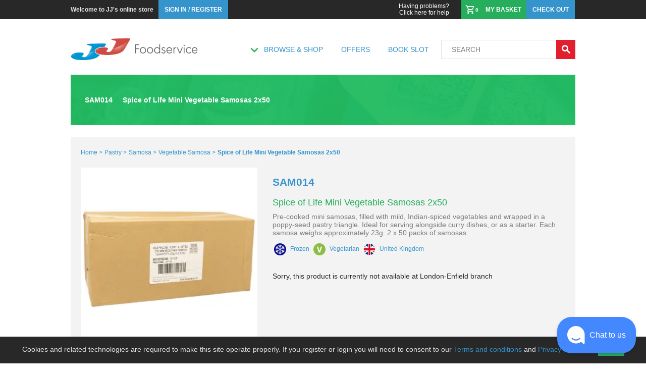

--- FILE ---
content_type: text/html; charset=utf-8
request_url: https://www.jjfoodservice.com/product/england/SAM014/spice-of-life-mini-vegetable-samosas-2x50/
body_size: 19255
content:
<!DOCTYPE html><!DOCTYPE html><html lang="en"><head prefix="og: http://ogp.me/ns# fb: http://ogp.me/ns/fb#"><meta charSet="utf-8"/><meta http-equiv="Cache-Control" content="no-cache, no-store, must-revalidate"/><meta http-equiv="Pragma" content="no-cache"/><meta http-equiv="Expires" content="0"/><meta name="description" content="Buy Vegetable Samosa at wholesale prices from JJ Foodservice. Order online or at one of our branches today. Open to all."/><meta name="keywords" content="jj,jjfood,jjfoodservice,groceries,food,ordering,Online groceries,Next day food and drink,Next day grocery delivery,Next day food and drink delivery,Bulk food delivery,Food online,Buy bulk food,Bulk groceries,Home food delivery,Online ordering food,online food shopping"/><meta property="og:title" content="Buy Spice of Life Mini Vegetable Samosas 2x50 - Order Online From JJ Foodservice"/><meta property="og:image" content="https://jjimages.global.ssl.fastly.net/jjfoodservice/image/upload/w_304,h_304,c_scale/v1754999866/products/sam014/_u/efzd5f8ohn70e4dvh4n0.jpg"/><meta property="og:description" content="Buy Vegetable Samosa at wholesale prices from JJ Foodservice. Order online or at one of our branches today. Open to all."/><meta property="og:category" content="Pastry,Samosa,Vegetable Samosa"/><meta property="og:price:amount" content="24.99"/><meta property="og:siteName" content="JJ Foodservice | UK Wholesale Food &amp; Catering Supplies, Cash &amp; Carry and Online Orders for Delivery, Collection, Export"/><meta property="og:creator" content="@jjfoodservice"/><meta name="viewport" content="width=device-width, initial-scale=1, maximum-scale=1"/><link rel="shortcut icon" href="/favicon.ico"/><link rel="stylesheet" type="text/css" href="/static/css/2.844388c3.chunk.css" media="all"/><meta name="apple-itunes-app" content="app-id=1540086548"/><meta name="google-play-app" content="app-id=com.jjfoodservice.apollo"/><link rel="apple-touch-icon" href="/icon.png"/><link rel="android-touch-icon" href="/icon.png"/><link rel="windows-touch-icon" href="/icon.png"/><link rel="canonical" href="http://www.jjfoodservice.com/product/england/SAM014"/><title>Buy Spice of Life Mini Vegetable Samosas 2x50 - Order Online From JJ Foodservice</title><script src="/rxp-js.js" type="text/javascript" async=""></script><script src="/static/js/main.1331e73c.chunk.js" type="text/javascript" async=""></script><script src="/static/js/2.3c6b9ad0.chunk.js" type="text/javascript" async=""></script><script src="/static/js/webpack-runtime.d39233d6.js" type="text/javascript" async=""></script><script data-apikey="Fp4jsjP8SW6oSnBxswpmFw" data-env="us01" src="https://us01ccistatic.zoom.us/us01cci/web-sdk/zcc-sdk.js"></script><script type="application/ld+json" charSet="UTF-8">{"@context":"https://schema.org","@type":"WebSite","name":"JJ Foodservice","url":"http://www.jjfoodservice.com/","potentialAction":{"@type":"SearchAction","target":"http://www.jjfoodservice.com/search?q={search_term_string}","query-input":"required name=search_term_string"}}</script><script type="application/ld+json" charSet="UTF-8">{"@context":"https://schema.org/","@type":"Product","name":"Spice of Life Mini Vegetable Samosas 2x50","image":"https://jjimages.global.ssl.fastly.net/jjfoodservice/image/upload/w_304,h_304,c_scale/v1754999866/products/sam014/_u/efzd5f8ohn70e4dvh4n0.jpg","description":"Pre-cooked mini samosas, filled with mild, Indian-spiced vegetables and wrapped in a poppy-seed pastry triangle. Ideal for serving alongside curry dishes, or as a starter. Each samosa weighs approximately 23g.  2 x 50 packs of samosas.","sku":"SAM014","mpn":"SAM014","brand":{"@type":"Brand","name":"Spice of life"},"rating":"","aggregateRating":"","weight":"2.3 kg","offers":[{"@type":"Offer","seller":{"@type":"Organization","name":"JJ Foodservice - undefined - Collection"},"availableAtOrFrom":{"name":"JJ Foodservice - undefined"},"priceCurrency":"GBP","price":24.99,"availability":"https://schema.org/OutOfStock","url":"http://www.jjfoodservice.com/product/undefined/SAM014/"},{"@type":"Offer","seller":{"@type":"Organization","name":"JJ Foodservice - undefined - Delivery"},"availableAtOrFrom":{"name":"JJ Foodservice - undefined"},"priceCurrency":"GBP","price":24.99,"availability":"https://schema.org/InStock","url":"http://www.jjfoodservice.com/product/undefined/SAM014/"},{"@type":"Offer","seller":{"@type":"Organization","name":"JJ Foodservice - undefined - Collection"},"availableAtOrFrom":{"name":"JJ Foodservice - undefined"},"priceCurrency":"GBP","price":24.99,"availability":"https://schema.org/OutOfStock","url":"http://www.jjfoodservice.com/product/undefined/SAM014/"},{"@type":"Offer","seller":{"@type":"Organization","name":"JJ Foodservice - undefined - Delivery"},"availableAtOrFrom":{"name":"JJ Foodservice - undefined"},"priceCurrency":"GBP","price":24.99,"availability":"https://schema.org/InStock","url":"http://www.jjfoodservice.com/product/undefined/SAM014/"},{"@type":"Offer","seller":{"@type":"Organization","name":"JJ Foodservice - undefined - Collection"},"availableAtOrFrom":{"name":"JJ Foodservice - undefined"},"priceCurrency":"GBP","price":24.99,"availability":"https://schema.org/OutOfStock","url":"http://www.jjfoodservice.com/product/undefined/SAM014/"},{"@type":"Offer","seller":{"@type":"Organization","name":"JJ Foodservice - undefined - Delivery"},"availableAtOrFrom":{"name":"JJ Foodservice - undefined"},"priceCurrency":"GBP","price":24.99,"availability":"https://schema.org/InStock","url":"http://www.jjfoodservice.com/product/undefined/SAM014/"},{"@type":"Offer","seller":{"@type":"Organization","name":"JJ Foodservice - undefined - Collection"},"availableAtOrFrom":{"name":"JJ Foodservice - undefined"},"priceCurrency":"GBP","price":24.99,"availability":"https://schema.org/OutOfStock","url":"http://www.jjfoodservice.com/product/undefined/SAM014/"},{"@type":"Offer","seller":{"@type":"Organization","name":"JJ Foodservice - undefined - Delivery"},"availableAtOrFrom":{"name":"JJ Foodservice - undefined"},"priceCurrency":"GBP","price":24.99,"availability":"https://schema.org/InStock","url":"http://www.jjfoodservice.com/product/undefined/SAM014/"},{"@type":"Offer","seller":{"@type":"Organization","name":"JJ Foodservice - undefined - Collection"},"availableAtOrFrom":{"name":"JJ Foodservice - undefined"},"priceCurrency":"GBP","price":24.99,"availability":"https://schema.org/OutOfStock","url":"http://www.jjfoodservice.com/product/undefined/SAM014/"},{"@type":"Offer","seller":{"@type":"Organization","name":"JJ Foodservice - undefined - Delivery"},"availableAtOrFrom":{"name":"JJ Foodservice - undefined"},"priceCurrency":"GBP","price":24.99,"availability":"https://schema.org/InStock","url":"http://www.jjfoodservice.com/product/undefined/SAM014/"},{"@type":"Offer","seller":{"@type":"Organization","name":"JJ Foodservice - undefined - Collection"},"availableAtOrFrom":{"name":"JJ Foodservice - undefined"},"priceCurrency":"GBP","price":24.99,"availability":"https://schema.org/InStock","url":"http://www.jjfoodservice.com/product/undefined/SAM014/"},{"@type":"Offer","seller":{"@type":"Organization","name":"JJ Foodservice - undefined - Delivery"},"availableAtOrFrom":{"name":"JJ Foodservice - undefined"},"priceCurrency":"GBP","price":24.99,"availability":"https://schema.org/InStock","url":"http://www.jjfoodservice.com/product/undefined/SAM014/"},{"@type":"Offer","seller":{"@type":"Organization","name":"JJ Foodservice - undefined - Collection"},"availableAtOrFrom":{"name":"JJ Foodservice - undefined"},"priceCurrency":"GBP","price":24.99,"availability":"https://schema.org/OutOfStock","url":"http://www.jjfoodservice.com/product/undefined/SAM014/"},{"@type":"Offer","seller":{"@type":"Organization","name":"JJ Foodservice - undefined - Delivery"},"availableAtOrFrom":{"name":"JJ Foodservice - undefined"},"priceCurrency":"GBP","price":24.99,"availability":"https://schema.org/InStock","url":"http://www.jjfoodservice.com/product/undefined/SAM014/"},{"@type":"Offer","seller":{"@type":"Organization","name":"JJ Foodservice - undefined - Collection"},"availableAtOrFrom":{"name":"JJ Foodservice - undefined"},"priceCurrency":"GBP","price":24.99,"availability":"https://schema.org/OutOfStock","url":"http://www.jjfoodservice.com/product/undefined/SAM014/"},{"@type":"Offer","seller":{"@type":"Organization","name":"JJ Foodservice - undefined - Delivery"},"availableAtOrFrom":{"name":"JJ Foodservice - undefined"},"priceCurrency":"GBP","price":24.99,"availability":"https://schema.org/InStock","url":"http://www.jjfoodservice.com/product/undefined/SAM014/"},{"@type":"Offer","seller":{"@type":"Organization","name":"JJ Foodservice - undefined - Collection"},"availableAtOrFrom":{"name":"JJ Foodservice - undefined"},"priceCurrency":"GBP","price":24.99,"availability":"https://schema.org/OutOfStock","url":"http://www.jjfoodservice.com/product/undefined/SAM014/"},{"@type":"Offer","seller":{"@type":"Organization","name":"JJ Foodservice - undefined - Delivery"},"availableAtOrFrom":{"name":"JJ Foodservice - undefined"},"priceCurrency":"GBP","price":24.99,"availability":"https://schema.org/InStock","url":"http://www.jjfoodservice.com/product/undefined/SAM014/"},{"@type":"Offer","seller":{"@type":"Organization","name":"JJ Foodservice - undefined - Collection"},"availableAtOrFrom":{"name":"JJ Foodservice - undefined"},"priceCurrency":"GBP","price":24.99,"availability":"https://schema.org/InStock","url":"http://www.jjfoodservice.com/product/undefined/SAM014/"},{"@type":"Offer","seller":{"@type":"Organization","name":"JJ Foodservice - undefined - Delivery"},"availableAtOrFrom":{"name":"JJ Foodservice - undefined"},"priceCurrency":"GBP","price":24.99,"availability":"https://schema.org/InStock","url":"http://www.jjfoodservice.com/product/undefined/SAM014/"},{"@type":"Offer","seller":{"@type":"Organization","name":"JJ Foodservice - undefined - Collection"},"availableAtOrFrom":{"name":"JJ Foodservice - undefined"},"priceCurrency":"GBP","price":24.99,"availability":"https://schema.org/OutOfStock","url":"http://www.jjfoodservice.com/product/undefined/SAM014/"},{"@type":"Offer","seller":{"@type":"Organization","name":"JJ Foodservice - undefined - Delivery"},"availableAtOrFrom":{"name":"JJ Foodservice - undefined"},"priceCurrency":"GBP","price":24.99,"availability":"https://schema.org/InStock","url":"http://www.jjfoodservice.com/product/undefined/SAM014/"},{"@type":"Offer","seller":{"@type":"Organization","name":"JJ Foodservice - undefined - Collection"},"availableAtOrFrom":{"name":"JJ Foodservice - undefined"},"priceCurrency":"GBP","price":24.99,"availability":"https://schema.org/OutOfStock","url":"http://www.jjfoodservice.com/product/undefined/SAM014/"},{"@type":"Offer","seller":{"@type":"Organization","name":"JJ Foodservice - undefined - Delivery"},"availableAtOrFrom":{"name":"JJ Foodservice - undefined"},"priceCurrency":"GBP","price":24.99,"availability":"https://schema.org/InStock","url":"http://www.jjfoodservice.com/product/undefined/SAM014/"}],"url":"http://www.jjfoodservice.com//product/england/SAM014/spice-of-life-mini-vegetable-samosas-2x50/"}</script><style data-styled="" data-styled-version="6.1.11">.JngMY{text-transform:uppercase;justify-content:center;align-items:center;text-decoration:none;cursor:pointer;color:#3594cc;}/*!sc*/
.JngMY:hover{color:#26ae5d;}/*!sc*/
data-styled.g1[id="buttons__Button1-sc-1qnetww-0"]{content:"JngMY,"}/*!sc*/
.kXNTdF{display:flex;align-items:center;justify-content:center;text-decoration:none;cursor:pointer;color:#fff;font-size:1.4rem;font-weight:bold;text-transform:uppercase;background-color:#e11f2f;border:0;}/*!sc*/
.kXNTdF:hover{background-color:#bf1a28;}/*!sc*/
data-styled.g2[id="buttons__Button2-sc-1qnetww-1"]{content:"kXNTdF,"}/*!sc*/
.imyhyz{display:flex;justify-content:center;align-items:center;}/*!sc*/
.imyhyz::before{font-family:'icomoon';display:inline-block;}/*!sc*/
.imyhyz::before{content:'\e90d';font-size:3rem;font-weight:normal;transform:rotate(45deg);}/*!sc*/
data-styled.g13[id="icons__CrossIcon-sc-16m7f1q-3"]{content:"imyhyz,"}/*!sc*/
.dmqRLW{position:relative;width:100rem;max-width:100rem;margin:0 auto;justify-content:center;z-index:1;}/*!sc*/
@media (max-width:62em){.dmqRLW{width:100%;}}/*!sc*/
data-styled.g66[id="Appstyle__StyledApp-sc-1r7h4d6-0"]{content:"dmqRLW,"}/*!sc*/
.hXpNst{width:100%;}/*!sc*/
@media (max-width:62em){.hXpNst{max-width:100%;overflow:hidden;}}/*!sc*/
data-styled.g67[id="Appstyle__Container-sc-1r7h4d6-1"]{content:"hXpNst,"}/*!sc*/
.eNRQoo{text-transform:uppercase;justify-content:center;align-items:center;text-decoration:none;cursor:pointer;color:#3594cc;}/*!sc*/
.eNRQoo:hover{color:#26ae5d;}/*!sc*/
data-styled.g74[id="links__Link1-sc-1gpg7gb-0"]{content:"eNRQoo,"}/*!sc*/
.hfxUqp{display:flex;align-items:center;justify-content:center;animation-play-state:paused;animation:iKCJKR 0.2s ease-out alternate;position:relative;}/*!sc*/
.hfxUqp::before{font-family:'icomoon';content:'\e910';font-size:3rem;font-weight:normal;color:#26ae5d;}/*!sc*/
data-styled.g76[id="arrow__WayDown-sc-8tlzjv-0"]{content:"hfxUqp,"}/*!sc*/
.hbeHPm{display:flex;justify-content:space-between;align-items:center;width:100%;padding-top:1rem;height:11rem;position:relative;z-index:100;}/*!sc*/
@media (max-width:62em){.hbeHPm{width:100%;height:8rem;padding-top:0;}}/*!sc*/
data-styled.g81[id="Headerstyle__Wrapper-sc-tz5zg6-0"]{content:"hbeHPm,"}/*!sc*/
.ixGJJi{width:28rem;max-height:4.6rem;}/*!sc*/
@media (max-width:62em){.ixGJJi{width:22rem;padding-left:2rem;}}/*!sc*/
@media (max-width:30em){.ixGJJi{width:18rem;padding-left:2rem;}}/*!sc*/
@media (max-width:20em){.ixGJJi{padding-left:1rem;}}/*!sc*/
data-styled.g82[id="Headerstyle__Logo-sc-tz5zg6-1"]{content:"ixGJJi,"}/*!sc*/
.dDpdwk{display:flex;justify-content:space-between;align-items:center;max-width:70%;}/*!sc*/
data-styled.g83[id="Headerstyle__Links-sc-tz5zg6-2"]{content:"dDpdwk,"}/*!sc*/
.lhMREo{display:flex;justify-items:flex-start;margin-left:2.8rem;}/*!sc*/
@media (max-width:62em){.lhMREo{margin-left:1rem;}}/*!sc*/
@media (max-width:30em){.lhMREo{display:none;}}/*!sc*/
data-styled.g84[id="Headerstyle__LinkWrapper-sc-tz5zg6-3"]{content:"lhMREo,"}/*!sc*/
.bLtKcI{font-size:1.4rem;padding:0.4rem;}/*!sc*/
data-styled.g85[id="Headerstyle__NavLink-sc-tz5zg6-4"]{content:"bLtKcI,"}/*!sc*/
.lfwLkN{text-transform:uppercase;justify-content:center;align-items:center;text-decoration:none;cursor:pointer;font-size:1.4rem;padding:0.4rem;display:flex;}/*!sc*/
data-styled.g87[id="Headerstyle__ClickLink-sc-tz5zg6-6"]{content:"lfwLkN,"}/*!sc*/
.eLTnzu{margin-top:0.4rem;width:3rem;height:3rem;}/*!sc*/
.eLTnzu::before{color:#26ae5d;}/*!sc*/
data-styled.g88[id="Headerstyle__ArrowDown-sc-tz5zg6-7"]{content:"eLTnzu,"}/*!sc*/
.huvBvw{display:flex;}/*!sc*/
data-styled.g90[id="Headerstyle__SearchForm-sc-tz5zg6-9"]{content:"huvBvw,"}/*!sc*/
.IKbJY{font-size:1.4rem;color:#7c7c7c;padding-left:2rem;margin-left:2rem;background-color:transparent;border:solid 0.1rem #e1e1e1;outline:none;width:22.8rem;height:3.8rem;border-right-width:0;}/*!sc*/
.IKbJY::placeholder{color:#7c7c7c;text-transform:uppercase;}/*!sc*/
@media (max-width:62em){.IKbJY{width:13rem;margin-left:1rem;}}/*!sc*/
@media (max-width:30em){.IKbJY{padding-left:1rem;width:11rem;}}/*!sc*/
@media (max-width:20em){.IKbJY{width:9.2rem;}}/*!sc*/
data-styled.g91[id="Headerstyle__SearchInput-sc-tz5zg6-10"]{content:"IKbJY,"}/*!sc*/
.bXAcGP{width:3.8rem;height:3.8rem;}/*!sc*/
.bXAcGP::after{font-family:'icomoon';content:'\e90a';display:inline-block;font-size:2.2rem;}/*!sc*/
@media (max-width:62em){.bXAcGP{margin-right:2rem;}}/*!sc*/
@media (max-width:30em){.bXAcGP{margin-right:2rem;}}/*!sc*/
data-styled.g92[id="Headerstyle__Search-sc-tz5zg6-11"]{content:"bXAcGP,"}/*!sc*/
.djnEtC{width:100%;background-color:#282828;}/*!sc*/
data-styled.g96[id="TopBarstyle__Wrapper-sc-fbuf53-0"]{content:"djnEtC,"}/*!sc*/
.cKugGX{display:flex;justify-content:space-between;align-items:center;width:100rem;margin:0 auto;}/*!sc*/
@media (max-width:62em){.cKugGX{width:100%;max-height:100%;}}/*!sc*/
data-styled.g97[id="TopBarstyle__Container-sc-fbuf53-1"]{content:"cKugGX,"}/*!sc*/
.hQoQKZ{display:flex;flex-direction:row;justify-content:flex-start;align-items:center;}/*!sc*/
@media (max-width:62em){.hQoQKZ{min-height:3.8rem;}}/*!sc*/
data-styled.g98[id="TopBarstyle__Left-sc-fbuf53-2"]{content:"hQoQKZ,"}/*!sc*/
.iBjbxN{justify-content:flex-end;}/*!sc*/
@media (max-width:30em){.iBjbxN{display:flex;min-height:3.8rem;}}/*!sc*/
data-styled.g99[id="TopBarstyle__Right-sc-fbuf53-3"]{content:"iBjbxN,"}/*!sc*/
.iDRyEe{display:none;}/*!sc*/
@media (max-width:30em){.iDRyEe{width:4.4rem;height:3.8rem;display:flex;cursor:pointer;justify-content:center;align-items:center;border-right:solid 0.1rem #7c7c7c;}.iDRyEe::before{display:inline-block;font-family:'icomoon';content:'\e910';font-size:3rem;font-weight:normal;color:#fff;padding-left:1rem;padding-right:1rem;}}/*!sc*/
data-styled.g100[id="TopBarstyle__Menu-sc-fbuf53-4"]{content:"iDRyEe,"}/*!sc*/
.fkeOKf{color:#e2e2e2;margin-right:1rem;font-size:1.2rem;font-weight:bold;}/*!sc*/
@media (max-width:62em){.fkeOKf{margin-left:2rem;}}/*!sc*/
@media (max-width:30em){.fkeOKf{margin-left:1rem;}}/*!sc*/
data-styled.g101[id="TopBarstyle__Description-sc-fbuf53-5"]{content:"fkeOKf,"}/*!sc*/
.hcWdvQ{color:#3594cc;padding:1.2rem;font-size:1.2rem;font-weight:bold;}/*!sc*/
@media (max-width:30em){.hcWdvQ{display:none;}}/*!sc*/
data-styled.g103[id="TopBarstyle__InfoText-sc-fbuf53-7"]{content:"hcWdvQ,"}/*!sc*/
.hFdmqJ{display:block;text-decoration:none;text-align:right;color:#fff;font-size:1.2rem;}/*!sc*/
@media (max-width:30em){.hFdmqJ{display:none;}}/*!sc*/
data-styled.g104[id="TopBarstyle__OldSite-sc-fbuf53-8"]{content:"hFdmqJ,"}/*!sc*/
.leXBHl{display:flex;font-size:1.2rem;padding:0.4rem 1.2rem;text-transform:uppercase;height:3.8rem;font-weight:bold;color:#fff;background-color:#3594cc;cursor:pointer;align-items:center;margin-right:0.1rem;}/*!sc*/
.leXBHl:hover{color:#e2e2e2;background-color:#3087ba;}/*!sc*/
@media (max-width:30em){.leXBHl{display:none;}}/*!sc*/
data-styled.g105[id="TopBarstyle__BlueButton-sc-fbuf53-9"]{content:"leXBHl,"}/*!sc*/
.dIKKGc{display:flex;font-size:1.2rem;padding:0.4rem 1.2rem;text-transform:uppercase;height:3.8rem;font-weight:bold;color:#fff;background-color:#3594cc;}/*!sc*/
.dIKKGc:hover{color:#e2e2e2;background-color:#3087ba;}/*!sc*/
@media (max-width:30em){.dIKKGc{display:none;}}/*!sc*/
data-styled.g106[id="TopBarstyle__MainButton-sc-fbuf53-10"]{content:"dIKKGc,"}/*!sc*/
.cpZxli{background-color:#26ae5d;display:flex;justify-content:space-between;min-width:10rem;padding:1rem 1rem 1rem 0.8rem;}/*!sc*/
.cpZxli:hover{background-color:#219550;}/*!sc*/
.cpZxli::before{display:inline-block;font-family:'icomoon';content:'\e908';font-size:2rem;font-weight:normal;color:#fff;}/*!sc*/
@media (max-width:30em){.cpZxli{min-width:5rem;display:flex;}}/*!sc*/
data-styled.g107[id="TopBarstyle__Cart-sc-fbuf53-11"]{content:"cpZxli,"}/*!sc*/
.jvWjdj{font-size:1rem;min-width:2rem;color:#fff;padding-right:0.8rem;display:block;}/*!sc*/
@media (max-width:30em){.jvWjdj{padding:0.4rem 0 0.25rem 0.4rem;font-size:1.2rem;}}/*!sc*/
data-styled.g108[id="TopBarstyle__Quantity-sc-fbuf53-12"]{content:"jvWjdj,"}/*!sc*/
@media (max-width:30em){.cowHba{display:none;}}/*!sc*/
data-styled.g109[id="TopBarstyle__CartText-sc-fbuf53-13"]{content:"cowHba,"}/*!sc*/
.gvjPdC{width:100%;text-align:center;}/*!sc*/
.gvjPdC svg{fill:#3594cc;}/*!sc*/
data-styled.g119[id="Loadingstyle__Spinner-sc-1nascrn-0"]{content:"gvjPdC,"}/*!sc*/
.cHLuZV{margin:0;background-color:#26ae5d;flex-basis:content;flex-grow:1;display:flex;justify-content:center;align-items:center;font-size:1.4rem;font-weight:bold;text-transform:uppercase;position:relative;cursor:pointer;color:#fff;}/*!sc*/
.cHLuZV::after{width:0;height:0;content:'';position:absolute;top:-0.8rem;left:48%;border-top-width:0;}/*!sc*/
data-styled.g486[id="blockWithArrow__BlockWithArrow-sc-1ov2um3-0"]{content:"cHLuZV,"}/*!sc*/
.iVaWwA{max-width:100%;}/*!sc*/
data-styled.g503[id="Imagestyle__Img-sc-1o9v7pr-0"]{content:"iVaWwA,"}/*!sc*/
.bQdHip{width:100%;min-height:40rem;display:flex;background-color:#f3f3f3;align-items:flex-start;}/*!sc*/
@media (max-width:62em){.bQdHip{margin-top:0;}}/*!sc*/
data-styled.g678[id="ProductDetailPagestyle__Container-sc-16cjnig-0"]{content:"bQdHip,"}/*!sc*/
.gKpfbx{color:#282828;}/*!sc*/
data-styled.g681[id="ProductDetailPagestyle__UnavailableText-sc-16cjnig-3"]{content:"gKpfbx,"}/*!sc*/
.jTWgwf{margin-top:2.4rem;display:flex;width:100%;height:4rem;background-color:#f3f3f3;font-size:1.2rem;padding:2rem;color:#3594cc;}/*!sc*/
@media (max-width:48em){.jTWgwf{height:auto;padding:1rem;margin-top:1rem;flex-direction:column;}}/*!sc*/
data-styled.g683[id="ProductDetailPagestyle__BreadCrumb-sc-16cjnig-5"]{content:"jTWgwf,"}/*!sc*/
.iQFtXf{text-transform:capitalize;justify-content:center;align-items:center;text-decoration:none;cursor:pointer;padding-right:0.4rem;line-height:2rem;color:#3594cc;}/*!sc*/
.iQFtXf:hover{color:#26ae5d;}/*!sc*/
data-styled.g684[id="ProductDetailPagestyle__BreadCrumbLinks-sc-16cjnig-6"]{content:"iQFtXf,"}/*!sc*/
.bzzYCi{font-weight:bold;}/*!sc*/
data-styled.g685[id="ProductDetailPagestyle__CurrentPage-sc-16cjnig-7"]{content:"bzzYCi,"}/*!sc*/
.jijARo{display:flex;flex-direction:column;width:100%;font-size:1.4rem;padding:0;color:#797979;background-color:#f3f3f3;}/*!sc*/
data-styled.g688[id="ProductDetailPagestyle__ProductPanel-sc-16cjnig-10"]{content:"jijARo,"}/*!sc*/
.exYnPM{display:flex;padding:1rem;}/*!sc*/
@media (max-width:48em){.exYnPM{display:block;}}/*!sc*/
data-styled.g689[id="ProductDetailPagestyle__Details-sc-16cjnig-11"]{content:"exYnPM,"}/*!sc*/
.iJbSbV{display:flex;flex-direction:column;padding:1rem;}/*!sc*/
@media (max-width:48em){.iJbSbV{padding:0;align-items:center;}}/*!sc*/
data-styled.g690[id="ProductDetailPagestyle__ImageWrapper-sc-16cjnig-12"]{content:"iJbSbV,"}/*!sc*/
.httCOm{display:flex;max-width:36rem;flex-wrap:wrap;margin:1rem 0;}/*!sc*/
data-styled.g691[id="ProductDetailPagestyle__SubMediaWrapper-sc-16cjnig-13"]{content:"httCOm,"}/*!sc*/
.bAzaId{display:flex;flex-direction:column;padding:1rem 2rem;flex-grow:1;}/*!sc*/
@media (max-width:48em){.bAzaId{padding:1rem;}}/*!sc*/
data-styled.g693[id="ProductDetailPagestyle__Content-sc-16cjnig-15"]{content:"bAzaId,"}/*!sc*/
.eNhiil{font-size:1.8rem;font-weight:normal;margin:0;color:#26ae5d;padding-bottom:1rem;}/*!sc*/
data-styled.g694[id="ProductDetailPagestyle__Title-sc-16cjnig-16"]{content:"eNhiil,"}/*!sc*/
.jYrsUf{font-weight:bold;text-transform:uppercase;color:#3594cc;}/*!sc*/
data-styled.g695[id="ProductDetailPagestyle__Id-sc-16cjnig-17"]{content:"jYrsUf,"}/*!sc*/
.fgXzFk{font-size:1.4rem;margin:0;color:#7c7c7c;}/*!sc*/
data-styled.g696[id="ProductDetailPagestyle__Description-sc-16cjnig-18"]{content:"fgXzFk,"}/*!sc*/
.hhxjku{padding-top:2rem;font-size:1.4rem;color:#7c7c7c;}/*!sc*/
@media (max-width:30em){.hhxjku{padding:0;}}/*!sc*/
data-styled.g697[id="ProductDetailPagestyle__PricesWrapper-sc-16cjnig-19"]{content:"hhxjku,"}/*!sc*/
.cEQejV{width:100%;padding:2rem 1.8rem;}/*!sc*/
@media (max-width:48em){.cEQejV{padding:0;}}/*!sc*/
data-styled.g705[id="ProductDetailPagestyle__InfoWrapper-sc-16cjnig-27"]{content:"cEQejV,"}/*!sc*/
.gTnELW{padding:2rem;margin:0;}/*!sc*/
data-styled.g707[id="ProductDetailPagestyle__InfoContent-sc-16cjnig-29"]{content:"gTnELW,"}/*!sc*/
.eTvmyp{display:flex;position:relative;width:100%;}/*!sc*/
@media (max-width:48em){.eTvmyp{flex-direction:column;}}/*!sc*/
data-styled.g708[id="ProductDetailPagestyle__BlockWrapper-sc-16cjnig-30"]{content:"eTvmyp,"}/*!sc*/
.bkpjuu{margin-top:2rem;padding:1rem;font-size:1.2rem;color:#797979;background-color:#f3f3f3;}/*!sc*/
data-styled.g710[id="ProductDetailPagestyle__Disclaimer-sc-16cjnig-32"]{content:"bkpjuu,"}/*!sc*/
.hUAhEz{padding:1rem 1rem 0;}/*!sc*/
data-styled.g711[id="ProductDetailPagestyle__SmallPrint-sc-16cjnig-33"]{content:"hUAhEz,"}/*!sc*/
.kEZKzq{margin:0 1rem;padding:1rem 0;font-size:1.2rem;}/*!sc*/
data-styled.g712[id="ProductDetailPagestyle__SmallPrintTitle-sc-16cjnig-34"]{content:"kEZKzq,"}/*!sc*/
.feSutG{padding-left:0.2rem;text-decoration:none;color:#3594cc;}/*!sc*/
data-styled.g713[id="ProductDetailPagestyle__Email-sc-16cjnig-35"]{content:"feSutG,"}/*!sc*/
.bBJQxT{margin:0;display:flex;justify-content:space-between;}/*!sc*/
data-styled.g714[id="ProductDetailPagestyle__InfoColumn-sc-16cjnig-36"]{content:"bBJQxT,"}/*!sc*/
.jKiMse{font-weight:bold;}/*!sc*/
data-styled.g715[id="ProductDetailPagestyle__InfoColumnBold-sc-16cjnig-37"]{content:"jKiMse,"}/*!sc*/
.bqsZqK{display:flex;text-transform:capitalize;padding:0.5rem;margin:0;font-size:1.4rem;flex-basis:50%;line-height:2.4rem;}/*!sc*/
data-styled.g716[id="ProductDetailPagestyle__InfoTitle-sc-16cjnig-38"]{content:"bqsZqK,"}/*!sc*/
.dZwHUc{display:block;}/*!sc*/
data-styled.g718[id="ProductDetailPagestyle__InfoText-sc-16cjnig-40"]{content:"dZwHUc,"}/*!sc*/
.isIROI{flex-grow:1;text-transform:none;}/*!sc*/
data-styled.g719[id="ProductDetailPagestyle__InfoDescription-sc-16cjnig-41"]{content:"isIROI,"}/*!sc*/
.iLsyaC{padding:1rem 0;display:flex;}/*!sc*/
data-styled.g720[id="ProductDetailPagestyle__TagsWrapper-sc-16cjnig-42"]{content:"iLsyaC,"}/*!sc*/
.gnBnEn img{width:35rem;min-width:35rem;height:35rem;background-size:cover;cursor:initial;}/*!sc*/
@media (max-width:48em){.gnBnEn img{max-width:100%;}}/*!sc*/
@media (max-width:20em){.gnBnEn img{width:100%;}}/*!sc*/
data-styled.g723[id="ProductDetailPagestyle__MediaWrapper-sc-16cjnig-45"]{content:"gnBnEn,"}/*!sc*/
.fFQBlc{color:#3594cc;}/*!sc*/
data-styled.g725[id="ProductDetailPagestyle__BrandLink-sc-16cjnig-47"]{content:"fFQBlc,"}/*!sc*/
.cFWTGJ{display:flex;justify-content:space-between;}/*!sc*/
@media (max-width:62em){.cFWTGJ{flex-direction:column;}}/*!sc*/
data-styled.g726[id="ProductDetailPagestyle__ButtonsWrapper-sc-16cjnig-48"]{content:"cFWTGJ,"}/*!sc*/
.hSycSY{width:100%;height:100%;background-size:cover;cursor:pointer;}/*!sc*/
data-styled.g728[id="Thumbnailstyle__Wrapper-sc-1xywmco-0"]{content:"hSycSY,"}/*!sc*/
.iRbRxP{display:flex;align-items:center;justify-content:space-between;position:relative;width:100%;min-height:10rem;margin-top:0;}/*!sc*/
@media (max-width:30em){.iRbRxP{flex-direction:column;padding:0 1rem;min-height:4rem;}}/*!sc*/
data-styled.g729[id="ProductBarstyle__Wrapper-sc-5vpwat-0"]{content:"iRbRxP,"}/*!sc*/
.bRXKPP{margin-left:2.8rem;margin-right:2.8rem;display:flex;}/*!sc*/
@media (max-width:30em){.bRXKPP{display:none;margin:1rem 2rem;width:100%;flex-direction:column;}}/*!sc*/
data-styled.g730[id="ProductBarstyle__Content-sc-5vpwat-1"]{content:"bRXKPP,"}/*!sc*/
@media (max-width:30em){.FsTbH{display:flex;flex-direction:row;justify-content:space-between;}}/*!sc*/
data-styled.g731[id="ProductBarstyle__ContentRight-sc-5vpwat-2"]{content:"FsTbH,"}/*!sc*/
.bpgLAb{font-size:1.4rem;font-weight:bold;line-height:2.4rem;display:block;align-items:center;color:#fff;padding-right:2rem;z-index:3;}/*!sc*/
data-styled.g732[id="ProductBarstyle__Text-sc-5vpwat-3"]{content:"bpgLAb,"}/*!sc*/
.kfutUN{text-transform:uppercase;}/*!sc*/
data-styled.g733[id="ProductBarstyle__BoldText-sc-5vpwat-4"]{content:"kfutUN,"}/*!sc*/
.jwLtPG{background-color:rgba(26, 212, 32, 0.6);width:100%;height:100%;position:absolute;z-index:2;}/*!sc*/
data-styled.g735[id="ProductBarstyle__ColorDimmer-sc-5vpwat-6"]{content:"jwLtPG,"}/*!sc*/
.hoTbuK{background-image:url(/static/media/store_locator.89f48779.jpg);background-size:cover;width:100%;height:100%;position:absolute;z-index:1;}/*!sc*/
data-styled.g736[id="ProductBarstyle__Background-sc-5vpwat-7"]{content:"hoTbuK,"}/*!sc*/
.fABtcM{z-index:5;display:flex;position:relative;}/*!sc*/
data-styled.g737[id="ProductBarstyle__Icons-sc-5vpwat-8"]{content:"fABtcM,"}/*!sc*/
.fmtxAb{width:100%;max-width:100%;height:4.4rem;margin:1rem 0.2rem;}/*!sc*/
.fmtxAb::after{top:4.4rem;border:0;border-top-width:0.8rem;border-bottom-width:0;border-top-color:#3594cc;}/*!sc*/
@media (max-width:48em){.fmtxAb{margin:0;padding:2rem;justify-content:space-between;border-bottom:solid 0.1rem #f3f3f3;}.fmtxAb::after{display:none;}}/*!sc*/
data-styled.g740[id="ProductTabstyle__Block-sc-hv5njg-1"]{content:"fmtxAb,"}/*!sc*/
.bBgXkH{padding:2rem;display:none;}/*!sc*/
@media (max-width:48em){.bBgXkH{display:none;}}/*!sc*/
data-styled.g742[id="ProductTabstyle__Content-sc-hv5njg-3"]{content:"bBgXkH,"}/*!sc*/
.kJAzek{display:flex;flex-wrap:wrap;}/*!sc*/
data-styled.g743[id="ProductTagsstyle__Tags-sc-8nrlr4-0"]{content:"kJAzek,"}/*!sc*/
.bKSrKJ{display:flex;align-items:center;position:relative;}/*!sc*/
.bKSrKJ:hover label{visibility:visible;}/*!sc*/
data-styled.g744[id="ProductTagsstyle__TagWrapper-sc-8nrlr4-1"]{content:"bKSrKJ,"}/*!sc*/
.kzAile{position:relative;width:2.4rem;height:2.4rem;margin:0.3rem;}/*!sc*/
.kzAile:last-child{margin-right:2rem;}/*!sc*/
.kzAile:only-child{margin-right:0;}/*!sc*/
@media (max-width:48em){.kzAile{width:2rem;height:2rem;}}/*!sc*/
@media (max-width:30em){.kzAile{width:1.8rem;height:1.8rem;}}/*!sc*/
@media (max-width:20em){.kzAile{width:1.6rem;height:1.6rem;}}/*!sc*/
data-styled.g745[id="ProductTagsstyle__TagImage-sc-8nrlr4-2"]{content:"kzAile,"}/*!sc*/
.EpfYI{font-size:1.2rem;padding:0 0.5rem;color:#3594cc;background-color:none;position:relative;left:initial;top:initial;border-radius:0.8rem;visibility:visible;}/*!sc*/
data-styled.g746[id="ProductTagsstyle__TagTooltip-sc-8nrlr4-3"]{content:"EpfYI,"}/*!sc*/
.icULnk{display:flex;position:relative;width:100rem;margin:0 auto;flex-direction:column;padding-top:4.4rem;padding-bottom:4.4rem;}/*!sc*/
@media (max-width:62em){.icULnk{width:100%;padding:2rem;margin:0;}}/*!sc*/
@media (max-width:30em){.icULnk{width:100%;padding:2rem 0;padding-bottom:0;}}/*!sc*/
data-styled.g1014[id="Footerstyle__Wrapper-sc-48t2gg-0"]{content:"icULnk,"}/*!sc*/
.fbbaaQ{width:17rem;height:2.8rem;}/*!sc*/
@media (max-width:30em){.fbbaaQ{margin-left:2rem;}}/*!sc*/
data-styled.g1015[id="Footerstyle__Logo-sc-48t2gg-1"]{content:"fbbaaQ,"}/*!sc*/
.clNIQT{display:flex;position:relative;justify-content:space-between;align-items:flex-start;margin-top:4.4rem;}/*!sc*/
@media (max-width:62em){.clNIQT{margin-top:2rem;}}/*!sc*/
@media (max-width:30em){.clNIQT{display:block;margin-top:2rem;}}/*!sc*/
data-styled.g1016[id="Footerstyle__Container-sc-48t2gg-2"]{content:"clNIQT,"}/*!sc*/
.Qschb{display:flex;flex-direction:column;width:25%;}/*!sc*/
.Qschb:last-child,.Qschb:nth-last-child(2){width:15%;}/*!sc*/
@media (max-width:30em){.Qschb{width:100%;}.Qschb:last-child,.Qschb:nth-last-child(2){width:100%;}}/*!sc*/
data-styled.g1017[id="Footerstyle__Links-sc-48t2gg-3"]{content:"Qschb,"}/*!sc*/
.jeZsmW{display:block;text-decoration:none;font-size:1.4rem;padding-top:1rem;padding-bottom:1rem;cursor:pointer;text-transform:capitalize;color:#3594cc;display:block;}/*!sc*/
@media (max-width:62em){.jeZsmW{min-height:4rem;}}/*!sc*/
@media (max-width:30em){.jeZsmW{padding:0 2rem;line-height:4rem;font-weight:normal;margin-bottom:0.1rem;border-bottom:solid 0.1rem #e1e1e1;}}/*!sc*/
@media (max-width:62em){.jeZsmW{flex-direction:column;}}/*!sc*/
data-styled.g1018[id="Footerstyle__ExternalLink-sc-48t2gg-4"]{content:"jeZsmW,"}/*!sc*/
.jpTNox{text-decoration:none;text-transform:capitalize;color:#3594cc;display:inline;}/*!sc*/
.jpTNox:hover{color:#26ae5d;}/*!sc*/
data-styled.g1019[id="Footerstyle__ExternalLinkContent-sc-48t2gg-5"]{content:"jpTNox,"}/*!sc*/
.dnoTGI{text-decoration:none;text-transform:capitalize;color:#3594cc;display:inline;}/*!sc*/
.dnoTGI:hover{color:#26ae5d;}/*!sc*/
data-styled.g1020[id="Footerstyle__ExternalInfoContent-sc-48t2gg-6"]{content:"dnoTGI,"}/*!sc*/
.hzIPwn{display:block;text-decoration:none;font-size:1.4rem;padding-top:1rem;padding-bottom:1rem;cursor:pointer;text-transform:capitalize;color:#3594cc;display:block;}/*!sc*/
@media (max-width:62em){.hzIPwn{min-height:4rem;}}/*!sc*/
@media (max-width:30em){.hzIPwn{padding:0 2rem;line-height:4rem;font-weight:normal;margin-bottom:0.1rem;border-bottom:solid 0.1rem #e1e1e1;}}/*!sc*/
.hzIPwn:hover{color:#26ae5d;}/*!sc*/
data-styled.g1021[id="Footerstyle__TheLink-sc-48t2gg-7"]{content:"hzIPwn,"}/*!sc*/
.dEfWsc{margin:0;font-size:1.6rem;}/*!sc*/
data-styled.g1022[id="Footerstyle__TitleWrapper-sc-48t2gg-8"]{content:"dEfWsc,"}/*!sc*/
.foxjoz{display:flex;justify-content:space-between;align-items:center;padding-bottom:1rem;line-height:3rem;color:#7c7c7c;}/*!sc*/
@media (max-width:30em){.foxjoz{width:100%;text-transform:uppercase;color:#fff;background-color:#26ae5d;padding:0 2rem;font-size:1.4rem;line-height:4rem;font-weight:normal;margin-bottom:0.1rem;}}/*!sc*/
data-styled.g1023[id="Footerstyle__Title-sc-48t2gg-9"]{content:"foxjoz,"}/*!sc*/
.fZqbGJ{display:none;}/*!sc*/
@media (max-width:30em){.fZqbGJ{display:block;}.fZqbGJ::before{font-family:'icomoon';display:block;content:'\e90d';font-size:3rem;}.fZqbGJ::after{font-family:'icomoon';display:none;content:'\e90c';font-size:3rem;}}/*!sc*/
data-styled.g1024[id="Footerstyle__Status-sc-48t2gg-10"]{content:"fZqbGJ,"}/*!sc*/
.iNHAGX{padding-right:0.4rem;display:inline;width:auto;min-width:auto;color:inherit;font-weight:normal;}/*!sc*/
data-styled.g1025[id="Footerstyle__HighLight-sc-48t2gg-11"]{content:"iNHAGX,"}/*!sc*/
@media (max-width:30em){.gtIAPc{display:none;}}/*!sc*/
data-styled.g1026[id="Footerstyle__LinksGroup-sc-48t2gg-12"]{content:"gtIAPc,"}/*!sc*/
.dLKbNQ{color:#7c7c7c;font-size:1.2rem;margin:0;padding:2rem 0;}/*!sc*/
@media (max-width:30em){.dLKbNQ{padding:2rem;}}/*!sc*/
data-styled.g1027[id="Footerstyle__CopyRight-sc-48t2gg-13"]{content:"dLKbNQ,"}/*!sc*/
.kMYQWX{display:flex;flex-direction:row;justify-content:space-between;padding-left:1rem;}/*!sc*/
@media (max-width:30em){.kMYQWX{flex-direction:column;padding-left:0;}}/*!sc*/
data-styled.g1028[id="Footerstyle__FraudWrapper-sc-48t2gg-14"]{content:"kMYQWX,"}/*!sc*/
.emDapZ{width:100%;overflow-y:auto;background-color:#fff;z-index:2;position:absolute;top:15.9rem;left:0;right:0;display:none;justify-content:center;align-items:flex-start;animation:biPdel 0.3s ease-in;}/*!sc*/
@media (max-width:62em){.emDapZ{top:11.8rem;left:0;right:0;width:100%;}}/*!sc*/
@media (max-width:30em){.emDapZ{position:fixed;width:100%;height:100%;top:0;left:0;background-color:#282828;z-index:100;transition:transform 0.3s cubic-bezier(0, .52, 0, 1);}}/*!sc*/
data-styled.g1036[id="Menustyle__MenuList-sc-1j51pot-0"]{content:"emDapZ,"}/*!sc*/
.ecyZhN{width:100rem;border:0.1rem solid #e1e1e1;}/*!sc*/
@media (max-width:62em){.ecyZhN{width:100%;}}/*!sc*/
@media (max-width:30em){.ecyZhN{border-width:0;}}/*!sc*/
data-styled.g1037[id="Menustyle__Wrapper-sc-1j51pot-1"]{content:"ecyZhN,"}/*!sc*/
@media (max-width:30em){.fHvzHS{display:block;}}/*!sc*/
data-styled.g1038[id="Menustyle__RootLevel-sc-1j51pot-2"]{content:"fHvzHS,"}/*!sc*/
.gPPhWu{display:flex;margin:0;padding:2rem;border-bottom:0.1rem solid #e1e1e1;}/*!sc*/
@media (max-width:30em){.gPPhWu{width:100%;padding:0;background-color:#3594cc;flex-direction:column;border-bottom:0;}}/*!sc*/
data-styled.g1039[id="Menustyle__ExtraLinks-sc-1j51pot-3"]{content:"gPPhWu,"}/*!sc*/
.dqxxeC{padding:0;margin:0;list-style:none;display:block;}/*!sc*/
data-styled.g1040[id="Menustyle__ExtraLinkWrapper-sc-1j51pot-4"]{content:"dqxxeC,"}/*!sc*/
.kuJmcO{padding:0 1rem;font-size:1.2rem;text-transform:uppercase;display:block;justify-content:center;align-items:center;text-decoration:none;cursor:pointer;text-transform:uppercase;color:#282828;}/*!sc*/
@media (max-width:30em){.kuJmcO{width:100%;line-height:4rem;padding:0 2rem;color:#fff;border-bottom:0.1rem solid #e1e1e1;}.kuJmcO:hover{color:#282828;}}/*!sc*/
@media (max-width:30em){.kuJmcO{color:#fff;}}/*!sc*/
data-styled.g1041[id="Menustyle__ExtraLink-sc-1j51pot-5"]{content:"kuJmcO,"}/*!sc*/
.cWBUjy{display:none;text-transform:uppercase;font-size:1.2rem;}/*!sc*/
.cWBUjy:hover{color:#fff;}/*!sc*/
@media (max-width:30em){.cWBUjy{display:flex;justify-content:space-between;width:100%;line-height:4rem;padding:0 1rem 0 2rem;color:#fff;background-color:#26ae5d;border-bottom:0.1rem solid #e1e1e1;}.cWBUjy::after{display:inline-block;font-family:'icomoon';content:'\e90b';font-size:3rem;transform:rotate(90deg);color:#fff;}}/*!sc*/
data-styled.g1043[id="Menustyle__CategoryBar-sc-1j51pot-7"]{content:"cWBUjy,"}/*!sc*/
.fa-dqdv{display:none;justify-content:space-between;font-size:1.2rem;}/*!sc*/
@media (max-width:30em){.fa-dqdv{display:flex;width:100%;line-height:4rem;height:4rem;padding-left:2rem;padding-right:0.6rem;color:#fff;border-bottom:0.1rem solid #e1e1e1;}}/*!sc*/
data-styled.g1053[id="ControlBarstyle__Wrapper-sc-17syous-0"]{content:"fa-dqdv,"}/*!sc*/
.hbSAKv{flex-grow:1;cursor:pointer;color:#fff;}/*!sc*/
data-styled.g1054[id="ControlBarstyle__Left-sc-17syous-1"]{content:"hbSAKv,"}/*!sc*/
.iYntVa{width:4rem;cursor:pointer;}/*!sc*/
@media (max-width:30em){.iYntVa{color:#fff;}.iYntVa:hover{color:#fff;}}/*!sc*/
data-styled.g1056[id="ControlBarstyle__Close-sc-17syous-3"]{content:"iYntVa,"}/*!sc*/
.dmaeGD{text-transform:uppercase;}/*!sc*/
.dmaeGD:hover{color:#fff;}/*!sc*/
data-styled.g1061[id="ControlBarstyle__LoginRegister-sc-17syous-8"]{content:"dmaeGD,"}/*!sc*/
@font-face{font-family:'Open Sans';src:url('https://fonts.googleapis.com/css?family=Open+Sans') format('embedded-opentype');}/*!sc*/
@font-face{font-family:'icomoon';src:url('/api/fastly-assets/fonts/icomoon.eot');src:url('/api/fastly-assets/fonts/icomoon.eot#iefix') format('embedded-opentype'),url('/api/fastly-assets/fonts/icomoon.ttf') format('truetype'),url('/api/fastly-assets/fonts/icomoon.woff') format('woff'),url('/api/fastly-assets/fonts/icomoon.svg#icomoon') format('svg');font-weight:normal;font-style:normal;}/*!sc*/
html{box-sizing:border-box;font-size:62.5%;background-color:white;}/*!sc*/
html,body{margin:0;padding:0;font-family:'Open Sans',sans-serif;-webkit-font-smoothing:antialiased;-moz-osx-font-smoothing:grayscale;}/*!sc*/
*,*:before,*:after{box-sizing:inherit;box-sizing:border-box;}/*!sc*/
a{text-decoration:none;}/*!sc*/
.ReactModal__Content{max-height:100%;}/*!sc*/
.zsiq_theme1 .zsiq_flt_rel{width:50px!important;border-radius:50px!important;height:50px!important;}/*!sc*/
.zsiq_theme1 .siqico-chat:before{font-size:25px!important;line-height:50px!important;}/*!sc*/
header.noaboutme.nologo{height:80px!important;max-height:80px;}/*!sc*/
@media (max-width:768px){.ReactModal__Content{width:100%;height:100%;background:transparent!important;}}/*!sc*/
.columns-2{columns:2;column-gap:5rem;}/*!sc*/
.forceBreak{-webkit-column-break-after:always;break-after:column;}/*!sc*/
span.forceBreak{display:block;}/*!sc*/
.smartbanner-show.smartbanner-margin-top{margin-top:80px;}/*!sc*/
.smartbanner-show.smartbanner-margin-bottom{margin-bottom:80px;}/*!sc*/
.smartbanner-show .smartbanner{display:block;}/*!sc*/
.smartbanner{left:0;display:none;width:100%;height:80px;line-height:80px;font-family:Helvetica Neue,sans-serif;background:#f4f4f4;z-index:9998;-webkit-font-smoothing:antialiased;overflow:hidden;-webkit-text-size-adjust:none;}/*!sc*/
.smartbanner-top{position:absolute;top:0;}/*!sc*/
.smartbanner-bottom{position:fixed;bottom:0;}/*!sc*/
.smartbanner-container{margin:0 auto;padding:0 5px;}/*!sc*/
.smartbanner-close{display:inline-block;vertical-align:middle;margin:0 5px 0 0;font-family:ArialRoundedMTBold,Arial;font-size:20px;text-align:center;color:#888;text-decoration:none;border:0;border-radius:14px;padding:0 0 1px;background-color:transparent;-webkit-font-smoothing:subpixel-antialiased;}/*!sc*/
.smartbanner-close:active,.smartbanner-close:hover{color:#aaa;}/*!sc*/
.smartbanner-icon{width:57px;height:57px;margin-right:12px;background-size:cover;border-radius:10px;}/*!sc*/
.smartbanner-icon,.smartbanner-info{display:inline-block;vertical-align:middle;}/*!sc*/
.smartbanner-info{white-space:normal;width:calc(99% - 201px);font-size:11px;line-height:1.2em;font-weight:700;}/*!sc*/
.smartbanner-wrapper{max-width:110px;display:inline-block;text-align:right;width:100%;}/*!sc*/
.smartbanner-title{font-size:13px;line-height:18px;text-overflow:ellipsis;white-space:nowrap;overflow:hidden;}/*!sc*/
.smartbanner-description{max-height:40px;overflow:hidden;}/*!sc*/
.smartbanner-author{text-overflow:ellipsis;white-space:nowrap;overflow:hidden;}/*!sc*/
.smartbanner-author:empty+.smartbanner-description{max-height:50px;}/*!sc*/
.smartbanner-button{margin:auto 0;height:24px;font-size:14px;line-height:24px;text-align:center;font-weight:700;color:#6a6a6a;text-transform:uppercase;text-decoration:none;display:inline-block;text-shadow:0 1px 0 hsla(0,0%,100%,.8);}/*!sc*/
.smartbanner-button:active,.smartbanner-button:hover{color:#aaa;}/*!sc*/
.smartbanner-ios{background:#f2f2f2;box-shadow:0 1px 1px rgba(0,0,0,.2);line-height:80px;}/*!sc*/
.smartbanner-ios .smartbanner-close{border:0;width:18px;height:18px;line-height:18px;font-family:Arial;color:#888;text-shadow:0 1px 0 #fff;-webkit-font-smoothing:none;}/*!sc*/
.smartbanner-ios .smartbanner-close:active,.smartbanner-ios .smartbanner-close:hover{color:#888;}/*!sc*/
.smartbanner-ios .smartbanner-icon{background-size:cover;}/*!sc*/
.smartbanner-ios .smartbanner-info{color:#6a6a6a;text-shadow:0 1px 0 hsla(0,0%,100%,.8);font-weight:300;}/*!sc*/
.smartbanner-ios .smartbanner-title{color:#4d4d4d;font-weight:500;}/*!sc*/
.smartbanner-ios .smartbanner-button{padding:0 10px;font-size:15px;min-width:10%;font-weight:400;color:#0c71fd;}/*!sc*/
.smartbanner-ios .smartbanner-button:active,.smartbanner-ios .smartbanner-button:hover{background:#f2f2f2;}/*!sc*/
.smartbanner-android{background:#3d3d3d url("[data-uri]");box-shadow:inset 0 4px 0 #88b131;line-height:82px;}/*!sc*/
.smartbanner-android .smartbanner-close{border:0;max-width:17px;width:100%;height:17px;line-height:17px;margin-right:7px;color:#b1b1b3;background:#1c1e21;text-shadow:0 1px 1px #000;text-decoration:none;box-shadow:inset 0 1px 2px rgba(0,0,0,.8),0 1px 1px hsla(0,0%,100%,.3);cursor:pointer;}/*!sc*/
.smartbanner-android .smartbanner-close:active,.smartbanner-android .smartbanner-close:hover{color:#eee;}/*!sc*/
.smartbanner-android .smartbanner-icon{background-color:transparent;box-shadow:none;}/*!sc*/
.smartbanner-android .smartbanner-info{color:#ccc;text-shadow:0 1px 2px #000;}/*!sc*/
.smartbanner-android .smartbanner-title{color:#fff;font-weight:700;}/*!sc*/
.smartbanner-android .smartbanner-button{min-width:12%;color:#d1d1d1;font-weight:700;padding:0;background:none;border-radius:0;box-shadow:0 0 0 1px #333,0 0 0 2px #dddcdc;}/*!sc*/
.smartbanner-android .smartbanner-button:active,.smartbanner-android .smartbanner-button:hover{background:none;}/*!sc*/
.smartbanner-android .smartbanner-button-text{text-align:center;display:block;padding:0 10px;background:#42b6c9;background:linear-gradient(180deg,#42b6c9,#39a9bb);text-transform:none;text-shadow:none;box-shadow:none;}/*!sc*/
.smartbanner-android .smartbanner-button-text:active,.smartbanner-android .smartbanner-button-text:hover{background:#2ac7e1;}/*!sc*/
.smartbanner-kindle,.smartbanner-windows{background:#f4f4f4;background:linear-gradient(180deg,#f4f4f4,#cdcdcd);box-shadow:0 1px 2px rgba(0,0,0,.5);line-height:80px;}/*!sc*/
.smartbanner-kindle .smartbanner-close,.smartbanner-windows .smartbanner-close{border:0;width:18px;height:18px;line-height:18px;color:#888;text-shadow:0 1px 0 #fff;}/*!sc*/
.smartbanner-kindle .smartbanner-close:active,.smartbanner-kindle .smartbanner-close:hover,.smartbanner-windows .smartbanner-close:active,.smartbanner-windows .smartbanner-close:hover{color:#aaa;}/*!sc*/
.smartbanner-kindle .smartbanner-icon,.smartbanner-windows .smartbanner-icon{background:rgba(0,0,0,.6);background-size:cover;box-shadow:0 1px 3px rgba(0,0,0,.3);}/*!sc*/
.smartbanner-kindle .smartbanner-info,.smartbanner-windows .smartbanner-info{color:#6a6a6a;text-shadow:0 1px 0 hsla(0,0%,100%,.8);}/*!sc*/
.smartbanner-kindle .smartbanner-title,.smartbanner-windows .smartbanner-title{color:#4d4d4d;font-weight:700;}/*!sc*/
.smartbanner-kindle .smartbanner-button,.smartbanner-windows .smartbanner-button{padding:0 10px;min-width:10%;color:#6a6a6a;background:#efefef;background:linear-gradient(180deg,#efefef,#dcdcdc);border-radius:3px;box-shadow:inset 0 0 0 1px #bfbfbf,0 1px 0 hsla(0,0%,100%,.6),inset 0 2px 0 hsla(0,0%,100%,.7);}/*!sc*/
.smartbanner-kindle .smartbanner-button:active,.smartbanner-kindle .smartbanner-button:hover,.smartbanner-windows .smartbanner-button:active,.smartbanner-windows .smartbanner-button:hover{background:#dcdcdc;background:linear-gradient(180deg,#dcdcdc,#efefef);}/*!sc*/
div[class^="BlogPagestyle__Wrapper"]{font-size:1.6rem;}/*!sc*/
div[class^="BlogPagestyle__PostNode"] h1,div[class^="BlogPagestyle__PostNode"] h2,div[class^="BlogPagestyle__PostNode"] h3,div[class^="BlogPagestyle__PostNode"] h4,div[class^="BlogPagestyle__PostNode"] h5,div[class^="BlogPagestyle__PostNode"] h6,div[class^="BlogPagestyle__PostNode"] h1 span,div[class^="BlogPagestyle__PostNode"] h2 span,div[class^="BlogPagestyle__PostNode"] h3 span,div[class^="BlogPagestyle__PostNode"] h4 span,div[class^="BlogPagestyle__PostNode"] h5 span,div[class^="BlogPagestyle__PostNode"] h6 span,div[class^="BlogPagestyle__Wrapper"] h1,div[class^="BlogPagestyle__Wrapper"] h2,div[class^="BlogPagestyle__Wrapper"] h3,div[class^="BlogPagestyle__Wrapper"] h4,div[class^="BlogPagestyle__Wrapper"] h5,div[class^="BlogPagestyle__Wrapper"] h6,div[class^="BlogPagestyle__Wrapper"] h1 span,div[class^="BlogPagestyle__Wrapper"] h2 span,div[class^="BlogPagestyle__Wrapper"] h3 span,div[class^="BlogPagestyle__Wrapper"] h4 span,div[class^="BlogPagestyle__Wrapper"] h5 span,div[class^="BlogPagestyle__Wrapper"] h6 span,div[class^="BlogPagestyle__PostNode"] [class^="BlogNodestyle__BlogHeading"],div[class^="BlogPagestyle__Wrapper"] [class^="BlogNodestyle__BlogHeading"]{color:#26ae5d;font-size:2.6rem;font-weight:200;line-height:2.7rem;}/*!sc*/
div[class^="BlogPagestyle__Wrapper"] p,div[class^="BlogPagestyle__Wrapper"] span{color:rgb(117,117,117);}/*!sc*/
a>span[class^="SearchPagestyle__BreadCrumbResult"],div[class^="BlogPagestyle__PostNode"] a,div[class^="BlogPagestyle__Wrapper"] a{color:#3594cc;}/*!sc*/
div[class^="BlogPagestyle__Wrapper"] [class^="BlogNodestyle__ParagraphWrapper"] img,div[class^="BlogPagestyle__PostNode"] [class^="BlogNodestyle__ParagraphWrapper"] img,div[class^="BlogPagestyle__PostNode"] p img,div[class^="BlogPagestyle__Wrapper"] img{max-width:100%;height:auto!important;}/*!sc*/
div[class^="BlogPagestyle__Wrapper"] [class^="BlogNodestyle__BlogButtonWrapper"]{text-align:center;display:block;margin:15px 0;}/*!sc*/
[class^="BlogPagestyle__PostNode"] [class^="BlogNodestyle__BlogButtonWrapper"] a[class^="BlogNodestyle__BlogButtonNode"]{color:#fff;}/*!sc*/
div[class^="BlogPagestyle__Wrapper"] [class^="BlogNodestyle__ParagraphWrapper"]{font-size:1.6rem;min-width:100%;margin:2rem 0;line-height:2.7rem;}/*!sc*/
div[class^="BlogPagestyle__Wrapper"] [class^="BlogNodestyle__LineBreak"]{height:0.5rem;min-height:0.5rem;}/*!sc*/
[class^="BlogNodestyle__BlogButtonWrapper"]{width:100%;margin:1.5rem 0;display:flex;justify-content:center;}/*!sc*/
[class^="BlogNodestyle__BlogButtonNode"] .jjLinkButton,a[class^="BlogNodestyle__BlogButtonNode"],[class^="BlogPagestyle__PostNode"] .jjLinkButton,div[class^="BlogPagestyle__Wrapper"] .jjLinkButton{max-width:max-content;font-size:16px;padding:12px 14px;color:#fff;background-color:#607a80;text-decoration:none;border-radius:30px;max-height:42px;margin:0 auto;}/*!sc*/
a.olive-green{background-color:#a9a251!important;}/*!sc*/
a.sage-gray{background-color:#848e7e!important;}/*!sc*/
a.copper-orange{background-color:#d0874a!important;}/*!sc*/
a.burnt-sienna{background-color:#dd623a!important;}/*!sc*/
a.charcoal{background-color:#3f3f3d!important;}/*!sc*/
a.slate-gray{background-color:#686866!important;}/*!sc*/
div[class^="BlogPagestyle__Wrapper"] iframe{max-width:100%;height:auto;aspect-ratio:2.32;}/*!sc*/
div[class^="BlogPagestyle__Wrapper"] ul.jj-content-ul{display:flex;padding:0;width:100%;list-style-type:none;}/*!sc*/
div[class^="BlogPagestyle__Wrapper"] ul.jj-content-ul h2{color:#26ae5d;text-transform:capitalize;font-size:22px;font-weight:lighter;}/*!sc*/
div[class^="BlogPagestyle__Wrapper"] ul li{margin-bottom:0.8rem;}/*!sc*/
div[class^="BlogPagestyle__Wrapper"] ul.jj-content-ul li{text-align:center;flex-basis:33%;display:flex;flex-direction:column;align-items:center;}/*!sc*/
div[class^="BlogPagestyle__PostNode"] p{max-width:none;}/*!sc*/
div[class^="BlogPagestyle__PostNode"] p,div[class^="BlogPagestyle__Wrapper"] ul.jj-content-ul p{color:#797979;font-size:16px;line-height:24px;}/*!sc*/
div[class^="BlogPagestyle__Wrapper"] ul.jj-content-ul p{max-width:240px;}/*!sc*/
div[class^="BlogPagestyle__Wrapper"] ul.jj-content-ul img{width:240px;}/*!sc*/
article[class^="ShopBySectorsstyle__Wrapper"]>div>div[class^="BlogPagestyle__MainTitle"],div[class^="BlogPagestyle__PostNode"]>div>div[class^="BlogPagestyle__MainTitle"],div[class^="BlogPagestyle__PostNode"]>div>div>div[class^="BlogPagestyle__MainTitle"],div[class^="BlogPagestyle__Wrapper"] [class^="BlogPagestyle__PostBar-"]{display:none;}/*!sc*/
div[class^="BlogNodestyle__LineBreak"]{height:0.5rem;min-height:0.5rem;}/*!sc*/
div[class^="BlogNodestyle__BlogGalleryContainer"]{display:flex;justify-content:center;align-items:center;width:100%;}/*!sc*/
div[class^="BlogNodestyle__BlogGalleryWrapper"]{display:inline-flex;flex-wrap:wrap;margin:0;min-width:100%;gap:10px;}/*!sc*/
img[class^="BlogNodestyle__BlogImageBlock"]{max-width:100%;}/*!sc*/
img[class^="BlogNodestyle__BlogImageBlock"]:not([width]):not([style*="width"]){width:100%;}/*!sc*/
img.contentImage,img[class^="BlogNodestyle__BlogImageBlock"][width],img[class^="BlogNodestyle__BlogImageBlock"][style*="width"]{max-width:100%;width:auto;height:auto;}/*!sc*/
[class^=BlogNodestyle__BlogGalleryWrapper] img[class^="BlogNodestyle__BlogImageBlock"]{height:revert-layer;}/*!sc*/
span[class^="BlogNodestyle__BlogText"]{font-size:1.6rem;line-height:2.4rem;margin:1rem 0;color:#797979;}/*!sc*/
table[class^="BlogNodestyle__BlogTableNode"]{width:100%;position:relative;table-layout:fixed;border-spacing:0;}/*!sc*/
tr[class^="BlogNodestyle__BlogTR"]{width:100%;position:relative;}/*!sc*/
td[class^="BlogNodestyle__BlogTD"]{vertical-align:TOP;border-top-width:0;border-left-width:0;border-right-width:0;border-bottom-width:0;min-width:120px;padding:1rem 2rem;border-left-color:#FFFFFF;border-right-color:#FFFFFF;border-top-color:#FFFFFF;border-bottom-color:#FFFFFF;background-color:transparent;border-style:solid;}/*!sc*/
a[class^="BlogNodestyle__BlogLink"]{display:inline;padding:0 0.2rem;margin:1rem 0;font-size:1.6rem;line-height:2.4rem;cursor:pointer;color:#3594cc;}/*!sc*/
span[class^="BlogNodestyle__BlogHeading"]{font-size:2.6rem;line-height:5rem;font-weight:lighter;color:#26ae5d;}/*!sc*/
iframe[class^="BlogNodestyle__BlogVideoIframe"]{max-width:100%;height:auto;max-height:50rem;border:0;aspect-ratio:16/9;}/*!sc*/
ul.jj-content-ul{display:flex;padding:0;width:100%;list-style-type:none;}/*!sc*/
ul.jj-content-ul h2{color:#26ae5d;text-transform:capitalize;font-size:22px;font-weight:lighter;}/*!sc*/
ul.jj-content-ul li{text-align:center;flex-basis:33%;display:flex;flex-direction:column;align-items:center;}/*!sc*/
ul.jj-content-ul p{color:#797979;font-size:16px;line-height:24px;max-width:240px;}/*!sc*/
ul.jj-content-ul img{width:240px;}/*!sc*/
article[class^="ShopBySectorsstyle__Wrapper"] img[class^="BlogNodestyle__BlogImageBlock"]{height:auto;}/*!sc*/
article[class^="ShopBySectorsstyle__Wrapper"] table colgroup{display:none;}/*!sc*/
article[class^="ShopBySectorsstyle__Wrapper"] table tr{display:flex;flex-wrap:wrap;}/*!sc*/
article[class^="ShopBySectorsstyle__Wrapper"] table tr td[class^="BlogNodestyle__BlogTD"] *{text-align:left!important;}/*!sc*/
article[class^="ShopBySectorsstyle__Wrapper"] table tr td[class^="BlogNodestyle__BlogTD"] a{font-size:1.4rem;}/*!sc*/
article[class^="ShopBySectorsstyle__Wrapper"] table tr td[class^="BlogNodestyle__BlogTD"]{text-align:left;flex:1;min-width:25%;}/*!sc*/
@media (max-width:768px){article[class^="ShopBySectorsstyle__Wrapper"] table tr td[class^="BlogNodestyle__BlogTD"]{min-width:50%;display:block;}}/*!sc*/
@media (max-width:480px){article[class^="ShopBySectorsstylea_Wrapper"] table tr td[class^="BlogNodestyle__BlogTD"]{min-width:100%;display:block;}}/*!sc*/
span[class^="BlogNodestyle__BlogText"],[class^=BlogNodestyle__ParagraphWrapper] table td p,[class^=BlogNodestyle__ParagraphWrapper] p{font-size:1.6rem;line-height:2.4rem;margin:1rem 0;color:#797979;}/*!sc*/
data-styled.g1062[id="sc-global-ijtHaR1"]{content:"sc-global-ijtHaR1,"}/*!sc*/
@keyframes biPdel{0%{opacity:1;}50%{opacity:1;}100%{opacity:1;}}/*!sc*/
data-styled.g1092[id="sc-keyframes-biPdel"]{content:"biPdel,"}/*!sc*/
@keyframes iKCJKR{0%{transform:rotate(180deg);}100%{transform:rotate(0);}}/*!sc*/
data-styled.g1093[id="sc-keyframes-iKCJKR"]{content:"iKCJKR,"}/*!sc*/
</style></head><body><div id="jjfoods"><div class="Appstyle__Container-sc-1r7h4d6-1 hXpNst"><header class="TopBarstyle__Wrapper-sc-fbuf53-0 djnEtC"><div class="TopBarstyle__Container-sc-fbuf53-1 cKugGX"><nav class="TopBarstyle__Left-sc-fbuf53-2 hQoQKZ"><div class="TopBarstyle__Menu-sc-fbuf53-4 iDRyEe"></div><span class="TopBarstyle__Description-sc-fbuf53-5 fkeOKf">Welcome to JJ&#x27;s online store</span><a href="/login" class="TopBarstyle__BlueButton-sc-fbuf53-9 leXBHl">Sign In / Register</a></nav><nav class="TopBarstyle__Left-sc-fbuf53-2 TopBarstyle__Right-sc-fbuf53-3 hQoQKZ iBjbxN"><div data-nosnippet="true"><a class="TopBarstyle__OldSite-sc-fbuf53-8 hFdmqJ" href="/help"><div>Having problems?</div>Click here for help</a></div><span class="TopBarstyle__InfoText-sc-fbuf53-7 hcWdvQ"></span><a class="links__Link1-sc-1gpg7gb-0 TopBarstyle__MainButton-sc-fbuf53-10 TopBarstyle__Cart-sc-fbuf53-11 eNRQoo dIKKGc cpZxli" href="/basket"><div data-rw="top-bar--quantity" class="TopBarstyle__Quantity-sc-fbuf53-12 jvWjdj">0</div><span data-rw="topbar--my-basket-link" class="TopBarstyle__CartText-sc-fbuf53-13 cowHba">My basket</span></a><a class="TopBarstyle__BlueButton-sc-fbuf53-9 leXBHl">Check out</a></nav></div></header><aside class="Menustyle__MenuList-sc-1j51pot-0 emDapZ"><div class="Menustyle__Wrapper-sc-1j51pot-1 ecyZhN"><div class="ControlBarstyle__Wrapper-sc-17syous-0 fa-dqdv"><div class="ControlBarstyle__Left-sc-17syous-1 hbSAKv"><span class="ControlBarstyle__LoginRegister-sc-17syous-8 dmaeGD">Sign in / Register</span></div><div class="icons__CrossIcon-sc-16m7f1q-3 ControlBarstyle__Close-sc-17syous-3 imyhyz iYntVa"></div></div><section class="Menustyle__RootLevel-sc-1j51pot-2 fHvzHS"><a class="buttons__Button1-sc-1qnetww-0 Menustyle__CategoryBar-sc-1j51pot-7 JngMY cWBUjy">Categories</a><menu class="Menustyle__ExtraLinks-sc-1j51pot-3 gPPhWu"><li class="Menustyle__ExtraLinkWrapper-sc-1j51pot-4 dqxxeC"><a href="/offers" class="Menustyle__ExtraLink-sc-1j51pot-5 kuJmcO">offers</a></li></menu></section></div></aside><div class="Appstyle__StyledApp-sc-1r7h4d6-0 dmqRLW"><header class="Headerstyle__Wrapper-sc-tz5zg6-0 hbeHPm"><a href="/"><img src="/static/media/logo.761d7bb8.png" alt="JJ Foodservice" class="Headerstyle__Logo-sc-tz5zg6-1 ixGJJi"/></a><nav class="Headerstyle__Links-sc-tz5zg6-2 dDpdwk"><div class="Headerstyle__LinkWrapper-sc-tz5zg6-3 lhMREo"><span class="arrow__WayDown-sc-8tlzjv-0 Headerstyle__ArrowDown-sc-tz5zg6-7 hfxUqp eLTnzu"></span><a class="buttons__Button1-sc-1qnetww-0 Headerstyle__ClickLink-sc-tz5zg6-6 JngMY lfwLkN">Browse &amp; shop</a></div><div class="Headerstyle__LinkWrapper-sc-tz5zg6-3 lhMREo"><a class="links__Link1-sc-1gpg7gb-0 Headerstyle__NavLink-sc-tz5zg6-4 eNRQoo bLtKcI" href="/offers">Offers</a></div><div data-nosnippet="true" class="Headerstyle__LinkWrapper-sc-tz5zg6-3 lhMREo"><a data-rw="header--book-slot-link" class="buttons__Button1-sc-1qnetww-0 Headerstyle__ClickLink-sc-tz5zg6-6 JngMY lfwLkN">Book Slot</a></div><form class="Headerstyle__SearchForm-sc-tz5zg6-9 huvBvw"><input placeholder="search" name="q" data-rw="header--search-input" autoComplete="off" class="Headerstyle__SearchInput-sc-tz5zg6-10 IKbJY" value=""/><a data-rw="header--search-button" class="buttons__Button2-sc-1qnetww-1 Headerstyle__Search-sc-tz5zg6-11 kXNTdF bXAcGP"></a></form></nav></header><main role="main" class="Appstyle__Wrapper-sc-1r7h4d6-3 fdKCKj"><div data-rw="product--bar" class="ProductBarstyle__Wrapper-sc-5vpwat-0 iRbRxP"><div class="ProductBarstyle__Content-sc-5vpwat-1 bRXKPP"><span class="ProductBarstyle__Text-sc-5vpwat-3 ProductBarstyle__BoldText-sc-5vpwat-4 bpgLAb kfutUN">SAM014</span><span class="ProductBarstyle__Text-sc-5vpwat-3 bpgLAb">Spice of Life Mini Vegetable Samosas 2x50</span></div><div class="ProductBarstyle__Content-sc-5vpwat-1 ProductBarstyle__ContentRight-sc-5vpwat-2 bRXKPP FsTbH"><span class="ProductBarstyle__Text-sc-5vpwat-3 ProductBarstyle__BoldText-sc-5vpwat-4 bpgLAb kfutUN"></span><div class="ProductBarstyle__Icons-sc-5vpwat-8 fABtcM"></div></div><div class="ProductBarstyle__ColorDimmer-sc-5vpwat-6 jwLtPG"></div><div class="ProductBarstyle__Background-sc-5vpwat-7 hoTbuK"></div></div><div class="ProductDetailPagestyle__BreadCrumb-sc-16cjnig-5 jTWgwf"><span><a class="ProductDetailPagestyle__BreadCrumbLinks-sc-16cjnig-6 iQFtXf" href="/">Home &gt;</a><a class="ProductDetailPagestyle__BreadCrumbLinks-sc-16cjnig-6 iQFtXf" href="/search?q=*&amp;advanced=true&amp;b=EN-MW&amp;category=100015">Pastry<!-- --> &gt;</a><a class="ProductDetailPagestyle__BreadCrumbLinks-sc-16cjnig-6 iQFtXf" href="/search?q=*&amp;advanced=true&amp;b=EN-MW&amp;category=100015,200119">Samosa<!-- --> &gt;</a><a class="ProductDetailPagestyle__BreadCrumbLinks-sc-16cjnig-6 iQFtXf" href="/search?q=*&amp;advanced=true&amp;b=EN-MW&amp;category=100015,200119,300115">Vegetable Samosa<!-- --> &gt;</a><span class="ProductDetailPagestyle__CurrentPage-sc-16cjnig-7 bzzYCi">Spice of Life Mini Vegetable Samosas 2x50</span></span></div><div data-rw="product--container" class="ProductDetailPagestyle__Container-sc-16cjnig-0 bQdHip"><div class="ProductDetailPagestyle__ProductPanel-sc-16cjnig-10 jijARo"><div class="ProductDetailPagestyle__Details-sc-16cjnig-11 exYnPM"><div class="ProductDetailPagestyle__ImageWrapper-sc-16cjnig-12 iJbSbV"><div class="ProductDetailPagestyle__MediaWrapper-sc-16cjnig-45 gnBnEn"><picture><source srcSet="https://jjimages.global.ssl.fastly.net/jjfoodservice/image/upload/w_304,h_304,c_scale,f_webp/v1754999866/products/sam014/_u/efzd5f8ohn70e4dvh4n0.jpg" type="image/webp"/><img data-src="https://jjimages.global.ssl.fastly.net/jjfoodservice/image/upload/w_304,h_304,c_scale/v1754999866/products/sam014/_u/efzd5f8ohn70e4dvh4n0.jpg" src="https://jjimages.global.ssl.fastly.net/jjfoodservice/image/upload/w_304,h_304,c_scale/v1754999866/products/sam014/_u/efzd5f8ohn70e4dvh4n0.jpg" alt="Spice of Life Mini Vegetable Samosas 2x50" class="Imagestyle__Img-sc-1o9v7pr-0 iVaWwA"/></picture></div><div class="ProductDetailPagestyle__SubMediaWrapper-sc-16cjnig-13 httCOm"></div></div><div class="ProductDetailPagestyle__Content-sc-16cjnig-15 bAzaId"><h2 class="ProductDetailPagestyle__Id-sc-16cjnig-17 jYrsUf">SAM014</h2><h1 class="ProductDetailPagestyle__Title-sc-16cjnig-16 eNhiil">Spice of Life Mini Vegetable Samosas 2x50</h1><dd class="ProductDetailPagestyle__Description-sc-16cjnig-18 fgXzFk">Pre-cooked mini samosas, filled with mild, Indian-spiced vegetables and wrapped in a poppy-seed pastry triangle. Ideal for serving alongside curry dishes, or as a starter. Each samosa weighs approximately 23g.  2 x 50 packs of samosas.</dd><div class="ProductDetailPagestyle__TagsWrapper-sc-16cjnig-42 iLsyaC"><div class="ProductTagsstyle__Tags-sc-8nrlr4-0 kJAzek"><div class="ProductTagsstyle__TagWrapper-sc-8nrlr4-1 bKSrKJ"><img src="/static/media/frozen.5aa3a2d3.png" alt="Frozen" class="ProductTagsstyle__TagImage-sc-8nrlr4-2 kzAile"/><label class="ProductTagsstyle__TagTooltip-sc-8nrlr4-3 EpfYI">Frozen</label></div><div class="ProductTagsstyle__TagWrapper-sc-8nrlr4-1 bKSrKJ"><img src="/static/media/vegetarian.4c1480f8.png" alt="Vegetarian" class="ProductTagsstyle__TagImage-sc-8nrlr4-2 kzAile"/><label class="ProductTagsstyle__TagTooltip-sc-8nrlr4-3 EpfYI">Vegetarian</label></div><div class="ProductTagsstyle__TagWrapper-sc-8nrlr4-1 bKSrKJ"><img src="/static/media/uk.d79e2801.png" alt="United Kingdom" class="ProductTagsstyle__TagImage-sc-8nrlr4-2 kzAile"/><label class="ProductTagsstyle__TagTooltip-sc-8nrlr4-3 EpfYI">United Kingdom</label></div></div></div><div class="ProductDetailPagestyle__PricesWrapper-sc-16cjnig-19 hhxjku"></div><div class="ProductDetailPagestyle__ButtonsWrapper-sc-16cjnig-48 cFWTGJ"><div class="ProductDetailPagestyle__UnavailableText-sc-16cjnig-3 gKpfbx">Sorry, this product is currently not available at London-Enfield branch</div></div></div></div><div class="ProductDetailPagestyle__InfoWrapper-sc-16cjnig-27 cEQejV"><div class="ProductDetailPagestyle__BlockWrapper-sc-16cjnig-30 eTvmyp"><div class="Thumbnailstyle__Wrapper-sc-1xywmco-0 hSycSY"><h3 class="blockWithArrow__BlockWithArrow-sc-1ov2um3-0 ProductTabstyle__Block-sc-hv5njg-1 cHLuZV fmtxAb">Ingredients</h3><p class="ProductTabstyle__Content-sc-hv5njg-3 bBgXkH"></p></div></div><div class="ProductDetailPagestyle__InfoContent-sc-16cjnig-29 gTnELW"><dd class="ProductDetailPagestyle__InfoTitle-sc-16cjnig-38 ProductDetailPagestyle__InfoText-sc-16cjnig-40 bqsZqK dZwHUc"><b>Wheat Flour</b>, Potato (17%), Vegetable Oil, Onion (10%), Cauliflower (8%), Peas (8%), Carrot (8%), <b>Cream</b>, Ginger Puree,<br />Vegetable Shortening (Palm Oil, Rapeseed Oil), Coriander Leaf, Tomato Puree (Tomato, Salt), <b>Yogurt</b>, Garlic Puree, Lemon Juice,<br />Cumin Seeds, Salt, Maize Starch, Green Chilli, Garam Masala (Coriander, Cumin, Ginger, Black Pepper, Cloves, Cardamom,<br /><b>Nut</b>meg, Aniseed), Cumin, Poppy Seeds, Dextrose, Turmeric, Paprika, Fenugreek, Coriander, Baking Powder (Raising Agents<br />(Disodium Diphosphate, Sodium Bicarbonate), <b>Wheat</b> Starch).</dd></div><div class="ProductDetailPagestyle__BlockWrapper-sc-16cjnig-30 eTvmyp"><div class="Thumbnailstyle__Wrapper-sc-1xywmco-0 hSycSY"><h3 class="blockWithArrow__BlockWithArrow-sc-1ov2um3-0 ProductTabstyle__Block-sc-hv5njg-1 cHLuZV fmtxAb">Nutrition values</h3><p class="ProductTabstyle__Content-sc-hv5njg-3 bBgXkH"></p></div></div><div class="ProductDetailPagestyle__InfoContent-sc-16cjnig-29 gTnELW"><dl class="ProductDetailPagestyle__InfoColumn-sc-16cjnig-36 ProductDetailPagestyle__InfoColumnBold-sc-16cjnig-37 bBJQxT jKiMse"><dd class="ProductDetailPagestyle__InfoTitle-sc-16cjnig-38 bqsZqK">Nutrition Values</dd><dd class="ProductDetailPagestyle__InfoTitle-sc-16cjnig-38 ProductDetailPagestyle__InfoDescription-sc-16cjnig-41 bqsZqK isIROI">(per 100g/ml)</dd></dl><dl class="ProductDetailPagestyle__InfoColumn-sc-16cjnig-36 bBJQxT"><dd class="ProductDetailPagestyle__InfoTitle-sc-16cjnig-38 bqsZqK">Energy (KJ)</dd><dd class="ProductDetailPagestyle__InfoTitle-sc-16cjnig-38 ProductDetailPagestyle__InfoDescription-sc-16cjnig-41 bqsZqK isIROI">1031</dd></dl><dl class="ProductDetailPagestyle__InfoColumn-sc-16cjnig-36 bBJQxT"><dd class="ProductDetailPagestyle__InfoTitle-sc-16cjnig-38 bqsZqK">Energy (KCAL)</dd><dd class="ProductDetailPagestyle__InfoTitle-sc-16cjnig-38 ProductDetailPagestyle__InfoDescription-sc-16cjnig-41 bqsZqK isIROI">246</dd></dl><dl class="ProductDetailPagestyle__InfoColumn-sc-16cjnig-36 bBJQxT"><dd class="ProductDetailPagestyle__InfoTitle-sc-16cjnig-38 bqsZqK">Fat (g)</dd><dd class="ProductDetailPagestyle__InfoTitle-sc-16cjnig-38 ProductDetailPagestyle__InfoDescription-sc-16cjnig-41 bqsZqK isIROI">12.0</dd></dl><dl class="ProductDetailPagestyle__InfoColumn-sc-16cjnig-36 bBJQxT"><dd class="ProductDetailPagestyle__InfoTitle-sc-16cjnig-38 bqsZqK">- of which Saturates (g)</dd><dd class="ProductDetailPagestyle__InfoTitle-sc-16cjnig-38 ProductDetailPagestyle__InfoDescription-sc-16cjnig-41 bqsZqK isIROI"></dd></dl><dl class="ProductDetailPagestyle__InfoColumn-sc-16cjnig-36 bBJQxT"><dd class="ProductDetailPagestyle__InfoTitle-sc-16cjnig-38 bqsZqK">Carbohydrate (g)</dd><dd class="ProductDetailPagestyle__InfoTitle-sc-16cjnig-38 ProductDetailPagestyle__InfoDescription-sc-16cjnig-41 bqsZqK isIROI">29.2</dd></dl><dl class="ProductDetailPagestyle__InfoColumn-sc-16cjnig-36 bBJQxT"><dd class="ProductDetailPagestyle__InfoTitle-sc-16cjnig-38 bqsZqK">- of which Sugars (g)</dd><dd class="ProductDetailPagestyle__InfoTitle-sc-16cjnig-38 ProductDetailPagestyle__InfoDescription-sc-16cjnig-41 bqsZqK isIROI"></dd></dl><dl class="ProductDetailPagestyle__InfoColumn-sc-16cjnig-36 bBJQxT"><dd class="ProductDetailPagestyle__InfoTitle-sc-16cjnig-38 bqsZqK">Protein (g)</dd><dd class="ProductDetailPagestyle__InfoTitle-sc-16cjnig-38 ProductDetailPagestyle__InfoDescription-sc-16cjnig-41 bqsZqK isIROI">4.2</dd></dl><dl class="ProductDetailPagestyle__InfoColumn-sc-16cjnig-36 bBJQxT"><dd class="ProductDetailPagestyle__InfoTitle-sc-16cjnig-38 bqsZqK">Salt (g)</dd><dd class="ProductDetailPagestyle__InfoTitle-sc-16cjnig-38 ProductDetailPagestyle__InfoDescription-sc-16cjnig-41 bqsZqK isIROI"></dd></dl></div><div class="ProductDetailPagestyle__BlockWrapper-sc-16cjnig-30 eTvmyp"><div class="Thumbnailstyle__Wrapper-sc-1xywmco-0 hSycSY"><h3 class="blockWithArrow__BlockWithArrow-sc-1ov2um3-0 ProductTabstyle__Block-sc-hv5njg-1 cHLuZV fmtxAb">Allergy advice</h3><p class="ProductTabstyle__Content-sc-hv5njg-3 bBgXkH"></p></div></div><div class="ProductDetailPagestyle__InfoContent-sc-16cjnig-29 gTnELW">For allergens, see ingredients in bold.</div><div class="ProductDetailPagestyle__BlockWrapper-sc-16cjnig-30 eTvmyp"><div class="Thumbnailstyle__Wrapper-sc-1xywmco-0 hSycSY"><h3 class="blockWithArrow__BlockWithArrow-sc-1ov2um3-0 ProductTabstyle__Block-sc-hv5njg-1 cHLuZV fmtxAb">Usage info</h3><p class="ProductTabstyle__Content-sc-hv5njg-3 bBgXkH"></p></div></div><div class="ProductDetailPagestyle__InfoContent-sc-16cjnig-29 gTnELW"><dd class="ProductDetailPagestyle__InfoTitle-sc-16cjnig-38 ProductDetailPagestyle__InfoDescription-sc-16cjnig-41 bqsZqK isIROI">No usage information is available</dd></div><div class="ProductDetailPagestyle__BlockWrapper-sc-16cjnig-30 eTvmyp"><div class="Thumbnailstyle__Wrapper-sc-1xywmco-0 hSycSY"><h3 class="blockWithArrow__BlockWithArrow-sc-1ov2um3-0 ProductTabstyle__Block-sc-hv5njg-1 cHLuZV fmtxAb">Storage &amp; size</h3><p class="ProductTabstyle__Content-sc-hv5njg-3 bBgXkH"></p></div></div><div class="ProductDetailPagestyle__InfoContent-sc-16cjnig-29 gTnELW"><dl class="ProductDetailPagestyle__InfoColumn-sc-16cjnig-36 bBJQxT"><dd class="ProductDetailPagestyle__InfoTitle-sc-16cjnig-38 bqsZqK">brand</dd><dd class="ProductDetailPagestyle__InfoTitle-sc-16cjnig-38 ProductDetailPagestyle__InfoDescription-sc-16cjnig-41 bqsZqK isIROI"><a class="ProductDetailPagestyle__BrandLink-sc-16cjnig-47 fFQBlc" href="/brand/EN-MW/Spice of life">Spice of life</a></dd></dl><dl class="ProductDetailPagestyle__InfoColumn-sc-16cjnig-36 bBJQxT"><dd class="ProductDetailPagestyle__InfoTitle-sc-16cjnig-38 bqsZqK">origin</dd><dd class="ProductDetailPagestyle__InfoTitle-sc-16cjnig-38 ProductDetailPagestyle__InfoDescription-sc-16cjnig-41 bqsZqK isIROI">United Kingdom</dd></dl><dl class="ProductDetailPagestyle__InfoColumn-sc-16cjnig-36 bBJQxT"><dd class="ProductDetailPagestyle__InfoTitle-sc-16cjnig-38 bqsZqK">storage</dd><dd class="ProductDetailPagestyle__InfoTitle-sc-16cjnig-38 ProductDetailPagestyle__InfoDescription-sc-16cjnig-41 bqsZqK isIROI">Store frozen below-18°C</dd></dl><dl class="ProductDetailPagestyle__InfoColumn-sc-16cjnig-36 bBJQxT"><dd class="ProductDetailPagestyle__InfoTitle-sc-16cjnig-38 bqsZqK">net weight</dd><dd class="ProductDetailPagestyle__InfoTitle-sc-16cjnig-38 ProductDetailPagestyle__InfoDescription-sc-16cjnig-41 bqsZqK isIROI">2.3kg</dd></dl><dl class="ProductDetailPagestyle__InfoColumn-sc-16cjnig-36 bBJQxT"><dd class="ProductDetailPagestyle__InfoTitle-sc-16cjnig-38 bqsZqK">collection unit price</dd><dd class="ProductDetailPagestyle__InfoTitle-sc-16cjnig-38 ProductDetailPagestyle__InfoDescription-sc-16cjnig-41 bqsZqK isIROI"></dd></dl><dl class="ProductDetailPagestyle__InfoColumn-sc-16cjnig-36 bBJQxT"><dd class="ProductDetailPagestyle__InfoTitle-sc-16cjnig-38 bqsZqK">delivery unit price</dd><dd class="ProductDetailPagestyle__InfoTitle-sc-16cjnig-38 ProductDetailPagestyle__InfoDescription-sc-16cjnig-41 bqsZqK isIROI"></dd></dl><dl class="ProductDetailPagestyle__InfoColumn-sc-16cjnig-36 bBJQxT"><dd class="ProductDetailPagestyle__InfoTitle-sc-16cjnig-38 bqsZqK">size or cut</dd><dd class="ProductDetailPagestyle__InfoTitle-sc-16cjnig-38 ProductDetailPagestyle__InfoDescription-sc-16cjnig-41 bqsZqK isIROI">2x50</dd></dl><dl class="ProductDetailPagestyle__InfoColumn-sc-16cjnig-36 bBJQxT"><dd class="ProductDetailPagestyle__InfoTitle-sc-16cjnig-38 bqsZqK">quantity per layer</dd><dd class="ProductDetailPagestyle__InfoTitle-sc-16cjnig-38 ProductDetailPagestyle__InfoDescription-sc-16cjnig-41 bqsZqK isIROI">15</dd></dl><dl class="ProductDetailPagestyle__InfoColumn-sc-16cjnig-36 bBJQxT"><dd class="ProductDetailPagestyle__InfoTitle-sc-16cjnig-38 bqsZqK">pallet quantity</dd><dd class="ProductDetailPagestyle__InfoTitle-sc-16cjnig-38 ProductDetailPagestyle__InfoDescription-sc-16cjnig-41 bqsZqK isIROI">135</dd></dl><dl class="ProductDetailPagestyle__InfoColumn-sc-16cjnig-36 bBJQxT"><dd class="ProductDetailPagestyle__InfoTitle-sc-16cjnig-38 bqsZqK">dimension</dd><dd class="ProductDetailPagestyle__InfoTitle-sc-16cjnig-38 ProductDetailPagestyle__InfoDescription-sc-16cjnig-41 bqsZqK isIROI">39 x 18.5 x 19.5cm</dd></dl></div></div></div></div><div class="ProductDetailPagestyle__Disclaimer-sc-16cjnig-32 bkpjuu"><div class="Loadingstyle__Spinner-sc-1nascrn-0 gvjPdC"><div></div></div><h2 class="ProductDetailPagestyle__SmallPrintTitle-sc-16cjnig-34 kEZKzq">DISCLAIMER</h2><p class="ProductDetailPagestyle__SmallPrint-sc-16cjnig-33 hUAhEz">The above information has been prepared to assist in the selection of your purchase.</p><p class="ProductDetailPagestyle__SmallPrint-sc-16cjnig-33 hUAhEz">Whilst we have taken great care in preparing these details and believe that they are accurate our suppliers may vary the ingredients or contents of the product at short notice without notifying JJ Food Service Limited. We therefore strongly advise that you read the product packaging and labels prior to use.</p><p class="ProductDetailPagestyle__SmallPrint-sc-16cjnig-33 hUAhEz">If you do require more precise ingredient and content information you should consult the manufacturer, whose contact details will appear on the packaging or labels. For JJ Food Service Limited branded products please contact our JJ customer service department on<a href="mailto:info@jjfoodservice.com" class="ProductDetailPagestyle__Email-sc-16cjnig-35 feSutG">info@jjfoodservice.com</a></p></div></main><footer class="Footerstyle__Wrapper-sc-48t2gg-0 icULnk"><section class="Footerstyle__FraudWrapper-sc-48t2gg-14 kMYQWX"><img src="/static/media/logo.761d7bb8.png" alt="JJ Foodservice" class="Footerstyle__Logo-sc-48t2gg-1 fbbaaQ"/></section><section class="Footerstyle__Container-sc-48t2gg-2 clNIQT"><nav class="Footerstyle__Links-sc-48t2gg-3 Qschb"><h2 class="Footerstyle__TitleWrapper-sc-48t2gg-8 dEfWsc"><a class="Footerstyle__Title-sc-48t2gg-9 foxjoz">Contact us<div class="Footerstyle__Status-sc-48t2gg-10 fZqbGJ"></div></a></h2><div class="Footerstyle__LinksGroup-sc-48t2gg-12 gtIAPc"><div class="Footerstyle__ExternalLink-sc-48t2gg-4 jeZsmW">Live Chat</div><a class="Footerstyle__TheLink-sc-48t2gg-7 hzIPwn" href="/branchLocator/"><span class="Footerstyle__HighLight-sc-48t2gg-11 iNHAGX">Branch Locations &amp; Opening Hours</span><span class="Footerstyle__ExternalInfoContent-sc-48t2gg-6 dnoTGI"></span></a><div class="Footerstyle__ExternalLink-sc-48t2gg-4 jeZsmW"><a href="https://goo.gl/maps/HZafHVWSo4TFbFeE8" target="_self" class="Footerstyle__ExternalLinkContent-sc-48t2gg-5 jpTNox">7 Solar Way, Enfield, EN3 7XY</a></div><div class="Footerstyle__ExternalLink-sc-48t2gg-4 jeZsmW"><a href="tel:+441992701701" target="_self" class="Footerstyle__ExternalLinkContent-sc-48t2gg-5 jpTNox">01992 701 701</a></div></div></nav><nav class="Footerstyle__Links-sc-48t2gg-3 Qschb"><h2 class="Footerstyle__TitleWrapper-sc-48t2gg-8 dEfWsc"><a class="Footerstyle__Title-sc-48t2gg-9 foxjoz">Customer Services<div class="Footerstyle__Status-sc-48t2gg-10 fZqbGJ"></div></a></h2><div class="Footerstyle__LinksGroup-sc-48t2gg-12 gtIAPc"><a class="Footerstyle__TheLink-sc-48t2gg-7 hzIPwn" href="/content/frequently-asked-questions"><span class="Footerstyle__ExternalInfoContent-sc-48t2gg-6 dnoTGI">Frequently Asked Questions</span></a><a class="Footerstyle__TheLink-sc-48t2gg-7 hzIPwn" href="/content/jj-pay-by-bank-faq"><span class="Footerstyle__ExternalInfoContent-sc-48t2gg-6 dnoTGI">JJ Pay By Bank FAQ</span></a><div class="Footerstyle__ExternalLink-sc-48t2gg-4 jeZsmW"><a href="https://vss.jjfoodservice.com/" target="_blank" class="Footerstyle__ExternalLinkContent-sc-48t2gg-5 jpTNox">Vendor self service</a></div><a class="Footerstyle__TheLink-sc-48t2gg-7 hzIPwn" href="/content/terms-and-conditions"><span class="Footerstyle__ExternalInfoContent-sc-48t2gg-6 dnoTGI">Terms and conditions</span></a><a class="Footerstyle__TheLink-sc-48t2gg-7 hzIPwn" href="/content/our-policies-reports-and-certificates"><span class="Footerstyle__ExternalInfoContent-sc-48t2gg-6 dnoTGI">Policies, Reports And Certificates</span></a><div class="Footerstyle__ExternalLink-sc-48t2gg-4 jeZsmW"><a href="mailto:export@jjfoodservice.com" target="_blank" class="Footerstyle__ExternalLinkContent-sc-48t2gg-5 jpTNox">Export Enquiry</a></div></div></nav><nav class="Footerstyle__Links-sc-48t2gg-3 Qschb"><h2 class="Footerstyle__TitleWrapper-sc-48t2gg-8 dEfWsc"><a class="Footerstyle__Title-sc-48t2gg-9 foxjoz">General<div class="Footerstyle__Status-sc-48t2gg-10 fZqbGJ"></div></a></h2><div class="Footerstyle__LinksGroup-sc-48t2gg-12 gtIAPc"><a class="Footerstyle__TheLink-sc-48t2gg-7 hzIPwn" href="/content/careers"><span class="Footerstyle__ExternalInfoContent-sc-48t2gg-6 dnoTGI">JJ Careers</span></a><a class="Footerstyle__TheLink-sc-48t2gg-7 hzIPwn" href="/content/our-latest-brochures"><span class="Footerstyle__ExternalInfoContent-sc-48t2gg-6 dnoTGI">Brochures</span></a><a class="Footerstyle__TheLink-sc-48t2gg-7 hzIPwn" href="/content/about-us"><span class="Footerstyle__ExternalInfoContent-sc-48t2gg-6 dnoTGI">About Us</span></a><a class="Footerstyle__TheLink-sc-48t2gg-7 hzIPwn" href="/content/our-mission-vision-and-values"><span class="Footerstyle__ExternalInfoContent-sc-48t2gg-6 dnoTGI">Our Mission</span></a><a class="Footerstyle__TheLink-sc-48t2gg-7 hzIPwn" href="/content/supply-us"><span class="Footerstyle__ExternalInfoContent-sc-48t2gg-6 dnoTGI">Supply Us</span></a><a class="Footerstyle__TheLink-sc-48t2gg-7 hzIPwn" href="/content/our-pledge-to-sustainability-and-corporate-social-responsibility"><span class="Footerstyle__ExternalInfoContent-sc-48t2gg-6 dnoTGI">CSR &amp; Sustainability</span></a></div></nav><nav class="Footerstyle__Links-sc-48t2gg-3 Qschb"><h2 class="Footerstyle__TitleWrapper-sc-48t2gg-8 dEfWsc"><a class="Footerstyle__Title-sc-48t2gg-9 foxjoz">Follow Us<div class="Footerstyle__Status-sc-48t2gg-10 fZqbGJ"></div></a></h2><div class="Footerstyle__LinksGroup-sc-48t2gg-12 gtIAPc"><div class="Footerstyle__ExternalLink-sc-48t2gg-4 jeZsmW"><a href="https://www.facebook.com/jjfoodservice" target="_blank" class="Footerstyle__ExternalLinkContent-sc-48t2gg-5 jpTNox">Facebook</a></div><div class="Footerstyle__ExternalLink-sc-48t2gg-4 jeZsmW"><a href="https://twitter.com/jjfoodservice" target="_blank" class="Footerstyle__ExternalLinkContent-sc-48t2gg-5 jpTNox">Twitter</a></div><div class="Footerstyle__ExternalLink-sc-48t2gg-4 jeZsmW"><a href="https://www.instagram.com/jjfoodservice" target="_blank" class="Footerstyle__ExternalLinkContent-sc-48t2gg-5 jpTNox">Instagram</a></div><div class="Footerstyle__ExternalLink-sc-48t2gg-4 jeZsmW"><a href="https://www.tiktok.com/@jjfoodservice" target="_blank" class="Footerstyle__ExternalLinkContent-sc-48t2gg-5 jpTNox">TikTok</a></div><div class="Footerstyle__ExternalLink-sc-48t2gg-4 jeZsmW"><a href="https://www.linkedin.com/company/jj-food-service-limited" target="_blank" class="Footerstyle__ExternalLinkContent-sc-48t2gg-5 jpTNox">LinkedIn</a></div><div class="Footerstyle__ExternalLink-sc-48t2gg-4 jeZsmW"><a href="https://www.youtube.com/channel/UCt4UlV3a_3DW_-Zlrqn9EVQ" target="_blank" class="Footerstyle__ExternalLinkContent-sc-48t2gg-5 jpTNox">YouTube</a></div><div class="Footerstyle__ExternalLink-sc-48t2gg-4 jeZsmW"><a href="/blog" target="_self" class="Footerstyle__ExternalLinkContent-sc-48t2gg-5 jpTNox">JJ Blog</a></div></div></nav></section><small class="Footerstyle__CopyRight-sc-48t2gg-13 dLKbNQ">© JJ Food Service Ltd. All Rights Reserved.</small></footer></div></div></div><div id="jjs-script" style="display:none">{&quot;settings&quot;:{&quot;apiUrl&quot;:&quot;\u002Fapi\u002Fproduct-search\u002Fapi\u002Fv1&quot;},&quot;CONFIG_JS&quot;:&quot;{\n  \&quot;GOOGLE_MAPS_API_KEY\&quot;: \&quot;AIzaSyC4QhUD35LHGgWEEbJSylVzsnhnwlL-kaY\&quot;,\n  \&quot;GOOGLE_MAPS_EMBED_API_KEY\&quot;: \&quot;AIzaSyBof7Ye2TJv3KgItgQkPE-tCPbW1CSVZEY\&quot;,\n  \&quot;IDEAL_POSTCODES_API_KEY\&quot;: \&quot;ak_kx0lordgArSDd9YPYsDRecboKnTSX\&quot;,\n  \&quot;accountSearch\&quot;: \&quot;\u002Fapi\u002Faccount-search\u002Fapi\u002Fv1\u002F\&quot;,\n  \&quot;accountUrl\&quot;: \&quot;\u002Fapi\u002Faccount\u002Fapi\u002Fv1\&quot;,\n  \&quot;accountUrlV2\&quot;: \&quot;\u002Fapi\u002Faccount\u002Fapi\u002Fv2\&quot;,\n  \&quot;allWarehouseListUrl\&quot;: \&quot;\u002Fapi\u002Folympus\u002Fall-branches\u002F\&quot;,\n  \&quot;analyticsUrl\&quot;: \&quot;\u002Fapi\u002Fa\u002F\&quot;,\n  \&quot;apiUrl\&quot;: \&quot;\u002Fapi\u002Fproduct-search-agg\u002Fapi\u002Fv1\&quot;,\n  \&quot;apollo\&quot;: {\n    \&quot;discontinued\&quot;: true\n  },\n  \&quot;authUrl\&quot;: \&quot;\u002Fapi\u002Fauth\&quot;,\n  \&quot;axUrl\&quot;: \&quot;https:\u002F\u002Fjjapi.jjfoodservice.com\u002Fapi\u002Fv1\&quot;,\n  \&quot;azureAdAuthUrl\&quot;: \&quot;https:\u002F\u002Flogin.microsoftonline.com\u002Fc46924d0-d32d-4006-829b-d1d39bd0f672\u002Foauth2\u002Fv2.0\&quot;,\n  \&quot;azureAdClientId\&quot;: \&quot;2bfe81fe-2afd-4c81-a6fc-31c808cea85c\&quot;,\n  \&quot;azureAuthUrl\&quot;: \&quot;https:\u002F\u002Fsignin.jjfoodservice.com\u002F725c69f1-034d-41ce-a2ff-d1976381e3fe\u002FB2C_1A_D365_PROD_signup_signinv2\u002Foauth2\u002Fv2.0\&quot;,\n  \&quot;azureClientId\&quot;: \&quot;a622e243-89ba-4c69-b679-3061d990aa59\&quot;,\n  \&quot;azureRedirectUrl\&quot;: \&quot;\u002Fsuccess\&quot;,\n  \&quot;azureRegisterUrl\&quot;: \&quot;https:\u002F\u002Fsignup.jjfoodservice.com\u002F725c69f1-034d-41ce-a2ff-d1976381e3fe\u002FB2C_1A_D365_PROD_regv2\u002Foauth2\u002Fv2.0\&quot;,\n  \&quot;azureResetPasswordClientId\&quot;: \&quot;62d70399-88d8-4829-b675-b93441e0e414\&quot;,\n  \&quot;azureResetPasswordUrl\&quot;: \&quot;https:\u002F\u002Fsignin.jjfoodservice.com\u002F725c69f1-034d-41ce-a2ff-d1976381e3fe\u002Foauth2\u002Fv2.0\u002Fauthorize?p=B2C_1A_D365_PROD_PasswordResetLink\&quot;,\n  \&quot;azureScopes\&quot;: \&quot;profile offline_access openid https:\u002F\u002Fjjadprod.onmicrosoft.com\u002Fapi\u002Fapi.read\&quot;,\n  \&quot;bankDetails\&quot;: \&quot;\u002Fapi\u002Folympus\u002Fbank-details\&quot;,\n  \&quot;basketAggregatorUrl\&quot;: \&quot;\u002Fapi\u002Fbasket\u002Fv2\u002Fenriched-baskets\&quot;,\n  \&quot;basketUrl\&quot;: \&quot;\u002Fapi\u002Fbasket\u002Fv2\&quot;,\n  \&quot;branchUrl\&quot;: \&quot;\u002Fapi\u002Fbranch\u002Fv1\u002Fjson\u002Fbranches\&quot;,\n  \&quot;cmsUrl\&quot;: \&quot;\u002Fapi\u002Ffastly-assets\u002Fcontent\&quot;,\n  \&quot;completeProfileUrl\&quot;: \&quot;\u002Fapi\u002Fonboarding\u002Fv1\u002Fregistration\&quot;,\n  \&quot;emailRefundUrl\&quot;: \&quot;\u002Fapi\u002Folympus\u002FrequestRefund\&quot;,\n  \&quot;env\&quot;: \&quot;production\&quot;,\n  \&quot;fastlyAssets\&quot;: \&quot;https:\u002F\u002Fjjassets.global.ssl.fastly.net\&quot;,\n  \&quot;getMarketingOptionsApi\&quot;: \&quot;\u002Fapi\u002Fmarketing\u002Fmarketing_options\u002F4ec20ba67b\&quot;,\n  \&quot;googleAnalytics\&quot;: {\n    \&quot;debug\&quot;: false,\n    \&quot;enabled\&quot;: true,\n    \&quot;gtmID\&quot;: \&quot;GTM-M4M4GXZ7\&quot;,\n    \&quot;trackingID\&quot;: \&quot;G-B4CTVGX0B0\&quot;\n  },\n  \&quot;graphQL\&quot;: \&quot;https:\u002F\u002Fgraphql-gateway-prod.ecom.prod.jjfoodservice.com\u002F\&quot;,\n  \&quot;graphQlInternal\&quot;: \&quot;http:\u002F\u002Fgraphql-gateway-internal\&quot;,\n  \&quot;invoicesUrl\&quot;: \&quot;\u002Fapi\u002Finvoice\u002Fapi\u002Fv1\u002Finvoices-simplified\&quot;,\n  \&quot;jjSiteUrl\&quot;: \&quot;https:\u002F\u002Fwww.jjfoodservice.com\&quot;,\n  \&quot;jjaAccount\&quot;: \&quot;jjadprod.onmicrosoft.com\&quot;,\n  \&quot;loginRedirectUrl\&quot;: \&quot;https:\u002F\u002Folympus-app-prod.ecom.prod.jjfoodservice.com\u002Fsuccess\&quot;,\n  \&quot;loginSuccessUrl\&quot;: \&quot;\u002Fsuccess\&quot;,\n  \&quot;loginUrl\&quot;: \&quot;\u002Fapi\u002Flogin\&quot;,\n  \&quot;offersFacetsUrl\&quot;: \&quot;\u002Fapi\u002Fproduct-search-agg\u002Fapi\u002Fv1\&quot;,\n  \&quot;olympusRegisterUrl\&quot;: \&quot;\u002Fapi\u002Folympus\u002Faccount\u002Fregister\&quot;,\n  \&quot;onBoardingUrl\&quot;: \&quot;\u002Fapi\u002Fonboarding\u002Fv1\&quot;,\n  \&quot;orderDetailsFinder\&quot;: \&quot;https:\u002F\u002Fapps.powerapps.com\u002Fplay\u002F280c7ff8-c16e-4ebe-9cf8-910d9b3e3dac\&quot;,\n  \&quot;orderHistoryUrl\&quot;: \&quot;\u002Fapi\u002Forder\u002Fv1\u002Forder-history\&quot;,\n  \&quot;orderTrackerUrl\&quot;: \&quot;\u002Fapi\u002Ftrack\&quot;,\n  \&quot;orderUrl\&quot;: \&quot;\u002Fapi\u002Forder\u002Fv2\&quot;,\n  \&quot;paymentRedirectUrl\&quot;: \&quot;\u002Fpayment\u002F{orderId}\&quot;,\n  \&quot;postcodeLookup\&quot;: \&quot;https:\u002F\u002Fapi.ideal-postcodes.co.uk\u002Fv1\&quot;,\n  \&quot;productSearchInternalUrl\&quot;: \&quot;http:\u002F\u002Fproduct-multi-index-search-svc-internal.default\u002Fapi\u002Fv1\u002F\&quot;,\n  \&quot;profileApi\&quot;: \&quot;\u002Fapi\u002Fprofile\u002Fapi\u002Fv1\&quot;,\n  \&quot;reLoginRedirectUrl\&quot;: \&quot;\u002FreLoginSuccess\&quot;,\n  \&quot;realexPayment\&quot;: \&quot;https:\u002F\u002Fpay.realexpayments.com\u002Fpay\&quot;,\n  \&quot;registerUrl\&quot;: \&quot;\u002Fapi\u002Freg\u002Fapi\u002Fv1\&quot;,\n  \&quot;reportApi\&quot;: \&quot;https:\u002F\u002Freportslive.jjfoodservice.com\&quot;,\n  \&quot;searchCategoryDescriptionUrl\&quot;: \&quot;\u002Fapi\u002Folympus\u002Fstrapi\u002FgetCategoryDescription\&quot;,\n  \&quot;searchOwnBrandsDescriptionUrl\&quot;: \&quot;\u002Fapi\u002Folympus\u002Fstrapi\u002FgetOwnBrandsDescription\&quot;,\n  \&quot;searchSuggestionUrl\&quot;: \&quot;\u002Fapi\u002Fsearch-suggestion\u002Fapi\u002Fv1\u002Fsearch\&quot;,\n  \&quot;searchUrl\&quot;: \&quot;\u002Fapi\u002Fproduct-search\u002Fapi\u002Fv1\&quot;,\n  \&quot;sentryUrl\&quot;: \&quot;https:\u002F\u002Fb02947b61fed8e4ef618b19ba46a22dd@o4508131598008320.ingest.de.sentry.io\u002F4508381084516432\&quot;,\n  \&quot;slotUrl\&quot;: \&quot;\u002Fapi\u002Fslots\u002Fapi\u002Fv1\&quot;,\n  \&quot;socketUrl\&quot;: \&quot;https:\u002F\u002Fnotifier-svc-prod.ecom.prod.jjfoodservice.com\&quot;,\n  \&quot;strapiUrl\&quot;: \&quot;\u002Fapi\u002Folympus\u002Fstrapi\&quot;,\n  \&quot;uaaClientId\&quot;: \&quot;a55e8d05-5fea-4070-b9ea-8a80dac051ad\&quot;,\n  \&quot;updateMarketingOptionsApi\&quot;: \&quot;\u002Fapi\u002Fmarketing\u002Fmarketing_options_update\u002F4ec20ba67b\&quot;,\n  \&quot;vacanciesApi\&quot;: \&quot;\u002Fapi\u002Folympus\u002Fvacancies\&quot;,\n  \&quot;warehouseSearchUrl\&quot;: \&quot;\u002Fapi\u002Folympus\u002Fclosest-branch\&quot;,\n  \&quot;wixUrl\&quot;: \&quot;\u002Fapi\u002Folympus\u002Fwix\&quot;\n}\n&quot;,&quot;environment&quot;:{&quot;releaseNumber&quot;:&quot;2.0.88165&quot;,&quot;environment&quot;:&quot;production&quot;},&quot;store&quot;:{&quot;accounts&quot;:null,&quot;activateAccount&quot;:null,&quot;aggression&quot;:null,&quot;analytics&quot;:null,&quot;auth&quot;:null,&quot;adyen&quot;:null,&quot;basket&quot;:null,&quot;basketItems&quot;:null,&quot;basketHashMap&quot;:null,&quot;blogCategories&quot;:null,&quot;blogPost&quot;:null,&quot;blogPosts&quot;:null,&quot;blogPostsSearch&quot;:null,&quot;branch&quot;:&quot;EN-MW&quot;,&quot;branchList&quot;:null,&quot;branchLocator&quot;:null,&quot;checkout&quot;:null,&quot;cleanMode&quot;:false,&quot;driverInstruction&quot;:&quot;&quot;,&quot;cms&quot;:null,&quot;errors&quot;:null,&quot;favourites&quot;:[],&quot;fulfillmentDetails&quot;:null,&quot;init&quot;:null,&quot;isStaffAccount&quot;:false,&quot;isUseDefaultPbb&quot;:true,&quot;jjContent&quot;:null,&quot;loading&quot;:{&quot;searchResults&quot;:false,&quot;productDetail&quot;:false,&quot;updatingBasket&quot;:false,&quot;addingToBasket&quot;:false,&quot;loadMarketing&quot;:false,&quot;updateMarketing&quot;:false,&quot;offers&quot;:false,&quot;orderHistory&quot;:false,&quot;cancellingOrder&quot;:false,&quot;recommended&quot;:false,&quot;auth&quot;:true,&quot;getNearestBranch&quot;:false},&quot;lookup&quot;:null,&quot;loginRedirect&quot;:null,&quot;loginToken&quot;:null,&quot;marketing&quot;:null,&quot;modal&quot;:{},&quot;nextRoute&quot;:null,&quot;offers&quot;:null,&quot;offersToday&quot;:null,&quot;openingTimes&quot;:null,&quot;order&quot;:null,&quot;orderHistory&quot;:null,&quot;page&quot;:null,&quot;password&quot;:null,&quot;paymentDetails&quot;:null,&quot;pbbBankDetails&quot;:null,&quot;prerender&quot;:null,&quot;prevRoute&quot;:null,&quot;previouslyPurchased&quot;:null,&quot;productDetail&quot;:{&quot;uuid&quot;:null,&quot;itemId&quot;:&quot;SAM014&quot;,&quot;itemName&quot;:&quot;Spice of Life Mini Vegetable Samosas 2x50&quot;,&quot;price&quot;:24.99,&quot;productDescription&quot;:&quot;Pre-cooked mini samosas, filled with mild, Indian-spiced vegetables and wrapped in a poppy-seed pastry triangle. Ideal for serving alongside curry dishes, or as a starter. Each samosa weighs approximately 23g.  2 x 50 packs of samosas.&quot;,&quot;offer&quot;:null,&quot;delivery&quot;:null,&quot;collection&quot;:{&quot;price&quot;:24.99},&quot;collectionMultiBuy&quot;:[],&quot;deliveryMultiBuy&quot;:[],&quot;favourite&quot;:false,&quot;imageLinks&quot;:[&quot;https:\u002F\u002Fjjimages.global.ssl.fastly.net\u002Fjjfoodservice\u002Fimage\u002Fupload\u002Fw_304,h_304,c_scale\u002Fv1754999866\u002Fproducts\u002Fsam014\u002F_u\u002Fefzd5f8ohn70e4dvh4n0.jpg&quot;],&quot;isAvailable&quot;:false,&quot;tags&quot;:[],&quot;isNew&quot;:false,&quot;allergensDeclaration&quot;:&quot;For allergens, see ingredients in bold.&quot;,&quot;cookingInstruction&quot;:&quot;No usage information is available&quot;,&quot;ingredients&quot;:&quot;Wheat Flour, Potato (17%), Vegetable Oil, Onion (10%), Cauliflower (8%), Peas (8%), Carrot (8%), Cream, Ginger Puree,\nVegetable Shortening (Palm Oil, Rapeseed Oil), Coriander Leaf, Tomato Puree (Tomato, Salt), Yogurt, Garlic Puree, Lemon Juice,\nCumin Seeds, Salt, Maize Starch, Green Chilli, Garam Masala (Coriander, Cumin, Ginger, Black Pepper, Cloves, Cardamom,\nNutmeg, Aniseed), Cumin, Poppy Seeds, Dextrose, Turmeric, Paprika, Fenugreek, Coriander, Baking Powder (Raising Agents\n(Disodium Diphosphate, Sodium Bicarbonate), Wheat Starch).&quot;,&quot;ingredientsHTML&quot;:&quot;\u003Cb\u003EWheat Flour\u003C\u002Fb\u003E, Potato (17%), Vegetable Oil, Onion (10%), Cauliflower (8%), Peas (8%), Carrot (8%), \u003Cb\u003ECream\u003C\u002Fb\u003E, Ginger Puree,\u003Cbr \u002F\u003EVegetable Shortening (Palm Oil, Rapeseed Oil), Coriander Leaf, Tomato Puree (Tomato, Salt), \u003Cb\u003EYogurt\u003C\u002Fb\u003E, Garlic Puree, Lemon Juice,\u003Cbr \u002F\u003ECumin Seeds, Salt, Maize Starch, Green Chilli, Garam Masala (Coriander, Cumin, Ginger, Black Pepper, Cloves, Cardamom,\u003Cbr \u002F\u003E\u003Cb\u003ENut\u003C\u002Fb\u003Emeg, Aniseed), Cumin, Poppy Seeds, Dextrose, Turmeric, Paprika, Fenugreek, Coriander, Baking Powder (Raising Agents\u003Cbr \u002F\u003E(Disodium Diphosphate, Sodium Bicarbonate), \u003Cb\u003EWheat\u003C\u002Fb\u003E Starch).&quot;,&quot;energyKJ&quot;:1031,&quot;energyKCAL&quot;:246,&quot;fatG&quot;:&quot;12.0&quot;,&quot;fatSaturatesG&quot;:null,&quot;carbohydrateG&quot;:&quot;29.2&quot;,&quot;carbohydrateSugarsG&quot;:null,&quot;proteinG&quot;:&quot;4.2&quot;,&quot;sodiumG&quot;:null,&quot;brand&quot;:&quot;Spice of life&quot;,&quot;origin&quot;:&quot;United Kingdom&quot;,&quot;storageCondition&quot;:&quot;Store frozen below-18°C&quot;,&quot;itemNetWeight&quot;:2.3,&quot;sizeOrCut&quot;:&quot;2x50&quot;,&quot;qtyPerLayer&quot;:15,&quot;standardPalletQty&quot;:135,&quot;depth&quot;:39,&quot;height&quot;:18.5,&quot;width&quot;:19.5,&quot;categoryName&quot;:&quot;Pastry,Samosa,Vegetable Samosa&quot;,&quot;previouslyPurchased&quot;:false,&quot;productFeatures&quot;:[&quot;Frozen&quot;,&quot;Vegetarian&quot;],&quot;branches&quot;:[{&quot;locationId&quot;:&quot;LD-MW&quot;,&quot;locationName&quot;:&quot;Leeds Branch&quot;},{&quot;locationId&quot;:&quot;NC-MW&quot;,&quot;locationName&quot;:&quot;Newcastle Branch&quot;}],&quot;shoppingLists&quot;:[],&quot;video&quot;:[],&quot;category1Id&quot;:&quot;100015&quot;,&quot;category2Id&quot;:&quot;200119&quot;,&quot;category3Id&quot;:&quot;300115&quot;,&quot;category1Name&quot;:&quot;Pastry&quot;,&quot;category2Name&quot;:&quot;Samosa&quot;,&quot;category3Name&quot;:&quot;Vegetable Samosa&quot;},&quot;profile&quot;:null,&quot;promoTotal&quot;:null,&quot;refreshToken&quot;:null,&quot;regPasswordReset&quot;:null,&quot;reloginAccount&quot;:null,&quot;reportToken&quot;:null,&quot;route&quot;:null,&quot;recommendedItems&quot;:null,&quot;searchResults&quot;:[],&quot;searchSuggestions&quot;:[],&quot;searchCategoryDescription&quot;:null,&quot;settings&quot;:null,&quot;shopBySectors&quot;:null,&quot;shoppingListLookup&quot;:null,&quot;shoppingLists&quot;:null,&quot;slots&quot;:null,&quot;status&quot;:null,&quot;substitutes&quot;:null,&quot;systemMessages&quot;:null,&quot;vacancies&quot;:[],&quot;upsellingItems&quot;:null,&quot;isMobile&quot;:null,&quot;completeProfile&quot;:null}}</div></body><script id="jjs-state" charSet="UTF-8">window.__PRELOADED_STATE__={"settings":{"apiUrl":"\u002Fapi\u002Fproduct-search\u002Fapi\u002Fv1"},"CONFIG_JS":"{\n  \"GOOGLE_MAPS_API_KEY\": \"AIzaSyC4QhUD35LHGgWEEbJSylVzsnhnwlL-kaY\",\n  \"GOOGLE_MAPS_EMBED_API_KEY\": \"AIzaSyBof7Ye2TJv3KgItgQkPE-tCPbW1CSVZEY\",\n  \"IDEAL_POSTCODES_API_KEY\": \"ak_kx0lordgArSDd9YPYsDRecboKnTSX\",\n  \"accountSearch\": \"\u002Fapi\u002Faccount-search\u002Fapi\u002Fv1\u002F\",\n  \"accountUrl\": \"\u002Fapi\u002Faccount\u002Fapi\u002Fv1\",\n  \"accountUrlV2\": \"\u002Fapi\u002Faccount\u002Fapi\u002Fv2\",\n  \"allWarehouseListUrl\": \"\u002Fapi\u002Folympus\u002Fall-branches\u002F\",\n  \"analyticsUrl\": \"\u002Fapi\u002Fa\u002F\",\n  \"apiUrl\": \"\u002Fapi\u002Fproduct-search-agg\u002Fapi\u002Fv1\",\n  \"apollo\": {\n    \"discontinued\": true\n  },\n  \"authUrl\": \"\u002Fapi\u002Fauth\",\n  \"axUrl\": \"https:\u002F\u002Fjjapi.jjfoodservice.com\u002Fapi\u002Fv1\",\n  \"azureAdAuthUrl\": \"https:\u002F\u002Flogin.microsoftonline.com\u002Fc46924d0-d32d-4006-829b-d1d39bd0f672\u002Foauth2\u002Fv2.0\",\n  \"azureAdClientId\": \"2bfe81fe-2afd-4c81-a6fc-31c808cea85c\",\n  \"azureAuthUrl\": \"https:\u002F\u002Fsignin.jjfoodservice.com\u002F725c69f1-034d-41ce-a2ff-d1976381e3fe\u002FB2C_1A_D365_PROD_signup_signinv2\u002Foauth2\u002Fv2.0\",\n  \"azureClientId\": \"a622e243-89ba-4c69-b679-3061d990aa59\",\n  \"azureRedirectUrl\": \"\u002Fsuccess\",\n  \"azureRegisterUrl\": \"https:\u002F\u002Fsignup.jjfoodservice.com\u002F725c69f1-034d-41ce-a2ff-d1976381e3fe\u002FB2C_1A_D365_PROD_regv2\u002Foauth2\u002Fv2.0\",\n  \"azureResetPasswordClientId\": \"62d70399-88d8-4829-b675-b93441e0e414\",\n  \"azureResetPasswordUrl\": \"https:\u002F\u002Fsignin.jjfoodservice.com\u002F725c69f1-034d-41ce-a2ff-d1976381e3fe\u002Foauth2\u002Fv2.0\u002Fauthorize?p=B2C_1A_D365_PROD_PasswordResetLink\",\n  \"azureScopes\": \"profile offline_access openid https:\u002F\u002Fjjadprod.onmicrosoft.com\u002Fapi\u002Fapi.read\",\n  \"bankDetails\": \"\u002Fapi\u002Folympus\u002Fbank-details\",\n  \"basketAggregatorUrl\": \"\u002Fapi\u002Fbasket\u002Fv2\u002Fenriched-baskets\",\n  \"basketUrl\": \"\u002Fapi\u002Fbasket\u002Fv2\",\n  \"branchUrl\": \"\u002Fapi\u002Fbranch\u002Fv1\u002Fjson\u002Fbranches\",\n  \"cmsUrl\": \"\u002Fapi\u002Ffastly-assets\u002Fcontent\",\n  \"completeProfileUrl\": \"\u002Fapi\u002Fonboarding\u002Fv1\u002Fregistration\",\n  \"emailRefundUrl\": \"\u002Fapi\u002Folympus\u002FrequestRefund\",\n  \"env\": \"production\",\n  \"fastlyAssets\": \"https:\u002F\u002Fjjassets.global.ssl.fastly.net\",\n  \"getMarketingOptionsApi\": \"\u002Fapi\u002Fmarketing\u002Fmarketing_options\u002F4ec20ba67b\",\n  \"googleAnalytics\": {\n    \"debug\": false,\n    \"enabled\": true,\n    \"gtmID\": \"GTM-M4M4GXZ7\",\n    \"trackingID\": \"G-B4CTVGX0B0\"\n  },\n  \"graphQL\": \"https:\u002F\u002Fgraphql-gateway-prod.ecom.prod.jjfoodservice.com\u002F\",\n  \"graphQlInternal\": \"http:\u002F\u002Fgraphql-gateway-internal\",\n  \"invoicesUrl\": \"\u002Fapi\u002Finvoice\u002Fapi\u002Fv1\u002Finvoices-simplified\",\n  \"jjSiteUrl\": \"https:\u002F\u002Fwww.jjfoodservice.com\",\n  \"jjaAccount\": \"jjadprod.onmicrosoft.com\",\n  \"loginRedirectUrl\": \"https:\u002F\u002Folympus-app-prod.ecom.prod.jjfoodservice.com\u002Fsuccess\",\n  \"loginSuccessUrl\": \"\u002Fsuccess\",\n  \"loginUrl\": \"\u002Fapi\u002Flogin\",\n  \"offersFacetsUrl\": \"\u002Fapi\u002Fproduct-search-agg\u002Fapi\u002Fv1\",\n  \"olympusRegisterUrl\": \"\u002Fapi\u002Folympus\u002Faccount\u002Fregister\",\n  \"onBoardingUrl\": \"\u002Fapi\u002Fonboarding\u002Fv1\",\n  \"orderDetailsFinder\": \"https:\u002F\u002Fapps.powerapps.com\u002Fplay\u002F280c7ff8-c16e-4ebe-9cf8-910d9b3e3dac\",\n  \"orderHistoryUrl\": \"\u002Fapi\u002Forder\u002Fv1\u002Forder-history\",\n  \"orderTrackerUrl\": \"\u002Fapi\u002Ftrack\",\n  \"orderUrl\": \"\u002Fapi\u002Forder\u002Fv2\",\n  \"paymentRedirectUrl\": \"\u002Fpayment\u002F{orderId}\",\n  \"postcodeLookup\": \"https:\u002F\u002Fapi.ideal-postcodes.co.uk\u002Fv1\",\n  \"productSearchInternalUrl\": \"http:\u002F\u002Fproduct-multi-index-search-svc-internal.default\u002Fapi\u002Fv1\u002F\",\n  \"profileApi\": \"\u002Fapi\u002Fprofile\u002Fapi\u002Fv1\",\n  \"reLoginRedirectUrl\": \"\u002FreLoginSuccess\",\n  \"realexPayment\": \"https:\u002F\u002Fpay.realexpayments.com\u002Fpay\",\n  \"registerUrl\": \"\u002Fapi\u002Freg\u002Fapi\u002Fv1\",\n  \"reportApi\": \"https:\u002F\u002Freportslive.jjfoodservice.com\",\n  \"searchCategoryDescriptionUrl\": \"\u002Fapi\u002Folympus\u002Fstrapi\u002FgetCategoryDescription\",\n  \"searchOwnBrandsDescriptionUrl\": \"\u002Fapi\u002Folympus\u002Fstrapi\u002FgetOwnBrandsDescription\",\n  \"searchSuggestionUrl\": \"\u002Fapi\u002Fsearch-suggestion\u002Fapi\u002Fv1\u002Fsearch\",\n  \"searchUrl\": \"\u002Fapi\u002Fproduct-search\u002Fapi\u002Fv1\",\n  \"sentryUrl\": \"https:\u002F\u002Fb02947b61fed8e4ef618b19ba46a22dd@o4508131598008320.ingest.de.sentry.io\u002F4508381084516432\",\n  \"slotUrl\": \"\u002Fapi\u002Fslots\u002Fapi\u002Fv1\",\n  \"socketUrl\": \"https:\u002F\u002Fnotifier-svc-prod.ecom.prod.jjfoodservice.com\",\n  \"strapiUrl\": \"\u002Fapi\u002Folympus\u002Fstrapi\",\n  \"uaaClientId\": \"a55e8d05-5fea-4070-b9ea-8a80dac051ad\",\n  \"updateMarketingOptionsApi\": \"\u002Fapi\u002Fmarketing\u002Fmarketing_options_update\u002F4ec20ba67b\",\n  \"vacanciesApi\": \"\u002Fapi\u002Folympus\u002Fvacancies\",\n  \"warehouseSearchUrl\": \"\u002Fapi\u002Folympus\u002Fclosest-branch\",\n  \"wixUrl\": \"\u002Fapi\u002Folympus\u002Fwix\"\n}\n","environment":{"releaseNumber":"2.0.88165","environment":"production"},"store":{"accounts":null,"activateAccount":null,"aggression":null,"analytics":null,"auth":null,"adyen":null,"basket":null,"basketItems":null,"basketHashMap":null,"blogCategories":null,"blogPost":null,"blogPosts":null,"blogPostsSearch":null,"branch":"EN-MW","branchList":null,"branchLocator":null,"checkout":null,"cleanMode":false,"driverInstruction":"","cms":null,"errors":null,"favourites":[],"fulfillmentDetails":null,"init":null,"isStaffAccount":false,"isUseDefaultPbb":true,"jjContent":null,"loading":{"searchResults":false,"productDetail":false,"updatingBasket":false,"addingToBasket":false,"loadMarketing":false,"updateMarketing":false,"offers":false,"orderHistory":false,"cancellingOrder":false,"recommended":false,"auth":true,"getNearestBranch":false},"lookup":null,"loginRedirect":null,"loginToken":null,"marketing":null,"modal":{},"nextRoute":null,"offers":null,"offersToday":null,"openingTimes":null,"order":null,"orderHistory":null,"page":null,"password":null,"paymentDetails":null,"pbbBankDetails":null,"prerender":null,"prevRoute":null,"previouslyPurchased":null,"productDetail":{"uuid":null,"itemId":"SAM014","itemName":"Spice of Life Mini Vegetable Samosas 2x50","price":24.99,"productDescription":"Pre-cooked mini samosas, filled with mild, Indian-spiced vegetables and wrapped in a poppy-seed pastry triangle. Ideal for serving alongside curry dishes, or as a starter. Each samosa weighs approximately 23g.  2 x 50 packs of samosas.","offer":null,"delivery":null,"collection":{"price":24.99},"collectionMultiBuy":[],"deliveryMultiBuy":[],"favourite":false,"imageLinks":["https:\u002F\u002Fjjimages.global.ssl.fastly.net\u002Fjjfoodservice\u002Fimage\u002Fupload\u002Fw_304,h_304,c_scale\u002Fv1754999866\u002Fproducts\u002Fsam014\u002F_u\u002Fefzd5f8ohn70e4dvh4n0.jpg"],"isAvailable":false,"tags":[],"isNew":false,"allergensDeclaration":"For allergens, see ingredients in bold.","cookingInstruction":"No usage information is available","ingredients":"Wheat Flour, Potato (17%), Vegetable Oil, Onion (10%), Cauliflower (8%), Peas (8%), Carrot (8%), Cream, Ginger Puree,\nVegetable Shortening (Palm Oil, Rapeseed Oil), Coriander Leaf, Tomato Puree (Tomato, Salt), Yogurt, Garlic Puree, Lemon Juice,\nCumin Seeds, Salt, Maize Starch, Green Chilli, Garam Masala (Coriander, Cumin, Ginger, Black Pepper, Cloves, Cardamom,\nNutmeg, Aniseed), Cumin, Poppy Seeds, Dextrose, Turmeric, Paprika, Fenugreek, Coriander, Baking Powder (Raising Agents\n(Disodium Diphosphate, Sodium Bicarbonate), Wheat Starch).","ingredientsHTML":"\u003Cb\u003EWheat Flour\u003C\u002Fb\u003E, Potato (17%), Vegetable Oil, Onion (10%), Cauliflower (8%), Peas (8%), Carrot (8%), \u003Cb\u003ECream\u003C\u002Fb\u003E, Ginger Puree,\u003Cbr \u002F\u003EVegetable Shortening (Palm Oil, Rapeseed Oil), Coriander Leaf, Tomato Puree (Tomato, Salt), \u003Cb\u003EYogurt\u003C\u002Fb\u003E, Garlic Puree, Lemon Juice,\u003Cbr \u002F\u003ECumin Seeds, Salt, Maize Starch, Green Chilli, Garam Masala (Coriander, Cumin, Ginger, Black Pepper, Cloves, Cardamom,\u003Cbr \u002F\u003E\u003Cb\u003ENut\u003C\u002Fb\u003Emeg, Aniseed), Cumin, Poppy Seeds, Dextrose, Turmeric, Paprika, Fenugreek, Coriander, Baking Powder (Raising Agents\u003Cbr \u002F\u003E(Disodium Diphosphate, Sodium Bicarbonate), \u003Cb\u003EWheat\u003C\u002Fb\u003E Starch).","energyKJ":1031,"energyKCAL":246,"fatG":"12.0","fatSaturatesG":null,"carbohydrateG":"29.2","carbohydrateSugarsG":null,"proteinG":"4.2","sodiumG":null,"brand":"Spice of life","origin":"United Kingdom","storageCondition":"Store frozen below-18°C","itemNetWeight":2.3,"sizeOrCut":"2x50","qtyPerLayer":15,"standardPalletQty":135,"depth":39,"height":18.5,"width":19.5,"categoryName":"Pastry,Samosa,Vegetable Samosa","previouslyPurchased":false,"productFeatures":["Frozen","Vegetarian"],"branches":[{"locationId":"LD-MW","locationName":"Leeds Branch"},{"locationId":"NC-MW","locationName":"Newcastle Branch"}],"shoppingLists":[],"video":[],"category1Id":"100015","category2Id":"200119","category3Id":"300115","category1Name":"Pastry","category2Name":"Samosa","category3Name":"Vegetable Samosa"},"profile":null,"promoTotal":null,"refreshToken":null,"regPasswordReset":null,"reloginAccount":null,"reportToken":null,"route":null,"recommendedItems":null,"searchResults":[],"searchSuggestions":[],"searchCategoryDescription":null,"settings":null,"shopBySectors":null,"shoppingListLookup":null,"shoppingLists":null,"slots":null,"status":null,"substitutes":null,"systemMessages":null,"vacancies":[],"upsellingItems":null,"isMobile":null,"completeProfile":null}}</script></html>